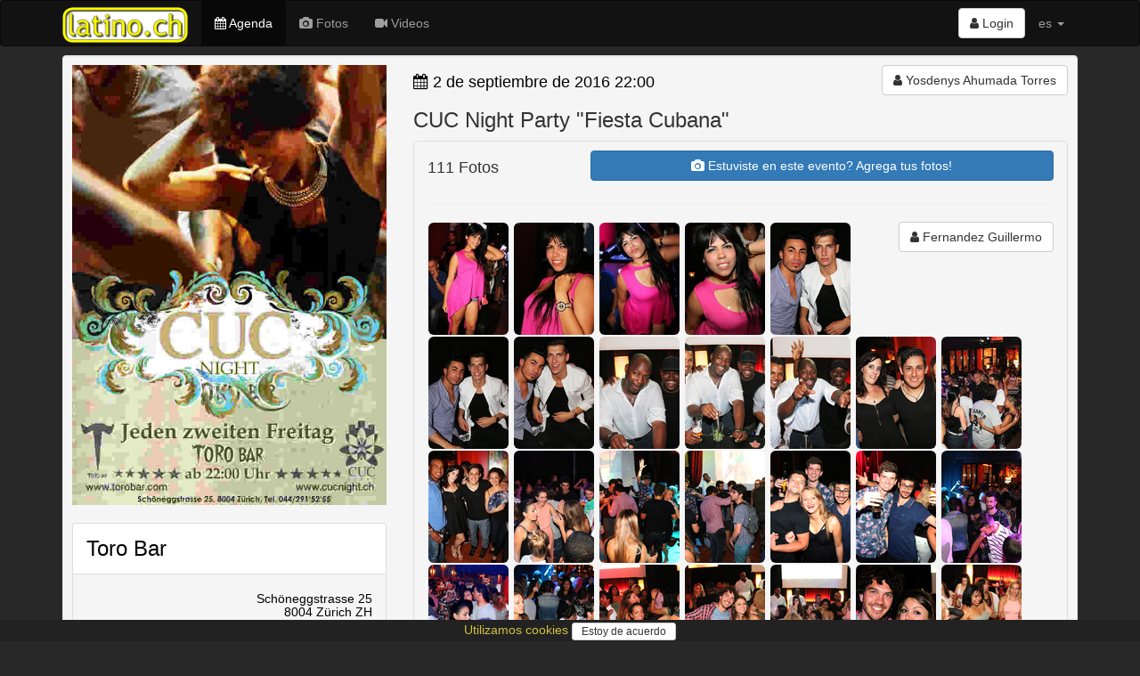

--- FILE ---
content_type: text/html; charset=utf-8
request_url: https://www.latino.ch/events/cuc-night-party-fiesta-cubana-2016-09-02-toro-bar-8004-zuerich-zh
body_size: 100290
content:
<!DOCTYPE html>
<html lang='es'>
<head>
<meta charset='utf-8'>
<meta content='IE=Edge,chrome=1' http-equiv='X-UA-Compatible'>
<meta content='width=device-width, initial-scale=1.0' name='viewport'>
<title>
latino.ch  - CUC Night Party &amp;quot;Fiesta Cubana&amp;quot; / 2 de septiembre de 2016 / Toro Bar, 8004 Zürich ZH
</title>
<link rel="stylesheet" media="all" href="/assets/application-435af68954158ba2d1e48fa8cc990bb7e6726142b5da877c9108d3d87efe840e.css" />
<meta name="csrf-param" content="authenticity_token" />
<meta name="csrf-token" content="9NMQLgsLehsvwwb+CLzPcJIlidQYw4+q7x/5Jad781nUSJMeITrYoDC/4G/UdxOU9emDE4adajNagYSewvLF3A==" />
<link href='/assets/sites/latino.ch/favicon-4c831d6479cb6674066c8dac050c2e4395b3454813afa58bf0c7c4d080301152.ico' rel='shortcut icon'>
<link href='https://www.salsa.ch/events/cuc-night-party-fiesta-cubana-2016-09-02-toro-bar-8004-zuerich-zh' rel='canonical'>
<meta content='el portal de los latinos en suiza, con todas las noticias, los eventos y las mejores fotos' name='description'>
<meta content='latino, latina, latinos, latinas, salsa, merengue, bachata, bolero, eventos, events, conciertos, discotecas, clubs, orquestas, bands, baile, dance, tanz, tanzschule, musik, latin, schweiz, suisse, svizzera, switzerland, suiza' name='keywords'>
<meta content='Yosdenys Ahumada Torres' name='author'>
<meta content='summary_large_image' name='twitter:card'>
<meta content='article' property='og:type'>
<meta content='CUC Night Party "Fiesta Cubana"' property='og:title'>
<meta content=' 2. September 2016 / Toro Bar, 8004 Zürich ZH' property='og:description'>
<meta content='image/jpeg' property='og:image:type'>
<meta content='https://www.salsa.ch/events/cuc-night-party-fiesta-cubana-2016-09-02-toro-bar-8004-zuerich-zh' property='og:url'>
<meta content='https://www2.salsa.ch/images/l/ec/ec4a0098b9c2cbbf870417dbc6cb77c5be05c20964b8b4f498eb6588e0f10c11.jpg' property='og:image'>
<meta content='800' property='og:image:width'>
<meta content='533' property='og:image:height'>
<meta content='https://www2.salsa.ch/images/l/ec/ec4a0098b9c2cbbf870417dbc6cb77c5be05c20964b8b4f498eb6588e0f10c11.jpg' property='twitter:image'>

<meta content='47.3833;8.55' name='geo.position'>
<meta content='CH-ZH' name='geo.region'>
<meta content='Zürich, Zürich, Switzerland' name='geo.placename'>
<meta content='DR8SM864Ge65HKmKf1OkXflFxluqcxglFwU_hx2y1wM' name='google-site-verification'>
<meta content='E8096E07316EAE4F66FD7866F6354E6A' name='msvalidate.01'>
<script async src='//pagead2.googlesyndication.com/pagead/js/adsbygoogle.js'></script>
<script src="/assets/application-6891bc79eb0770f30cb9fc413eebe861f29399cb9b4ed1f95c9a6a703d4ea17b.js"></script>
<!--[if lt IE 9]>
<script src='//cdnjs.cloudflare.com/ajax/libs/html5shiv/3.7.3/html5shiv.js'></script>
<![endif]-->
<meta content='latino.ch' name='apple-mobile-web-app-title'>
<link href='/assets/sites/latino.ch/mobile/icon/mobile_icon_60-9c22bcc09edb99676740021def7cab29a75ed81fc60ecd17437b3e8f2aa76150.png' rel='apple-touch-con'>
<link href='/assets/sites/latino.ch/mobile/icon/mobile_icon_76-6eb3112e1d3b278a9956561b73714aea657b9b63b6896ea103739e535d1cf630.png' rel='apple-touch-icon' sizes='76x76'>
<link href='/assets/sites/latino.ch/mobile/icon/mobile_icon_120-4b6cf347c8e105ae3afd7381de857a244229a7317ad6e7155b4081503f088e5c.png' rel='apple-touch-icon' sizes='120x120'>
<link href='/assets/sites/latino.ch/mobile/icon/mobile_icon_152-06fc64d770ab71e2661f9f56f326554a3168838174f6fb2a4bf351d0438eb2c6.png' rel='apple-touch-icon' sizes='152x152'>
<link href='/sites/latino.ch/mobile/startup/mobile_startup.png' rel='apple-touch-startup-image'>
<meta content='latino.ch' name='mobile-web-app-title'>
<link href='/assets/sites/latino.ch/mobile/icon/mobile_icon_60-9c22bcc09edb99676740021def7cab29a75ed81fc60ecd17437b3e8f2aa76150.png' rel='icon'>
<link href='/assets/sites/latino.ch/mobile/icon/mobile_icon_76-6eb3112e1d3b278a9956561b73714aea657b9b63b6896ea103739e535d1cf630.png' rel='icon' sizes='76x76'>
<link href='/assets/sites/latino.ch/mobile/icon/mobile_icon_120-4b6cf347c8e105ae3afd7381de857a244229a7317ad6e7155b4081503f088e5c.png' rel='icon' sizes='120x120'>
<link href='/assets/sites/latino.ch/mobile/icon/mobile_icon_152-06fc64d770ab71e2661f9f56f326554a3168838174f6fb2a4bf351d0438eb2c6.png' rel='icon' sizes='152x152'>
</head>
<script>
  (function() {
    moment.locale('es');
  
  }).call(this);
</script>

<body>
<script type="application/ld+json">
  {
    "@context": "http://schema.org",
    "@type": "WebSite",
    "name": "latino.ch",
    "url": "https://latino.ch/",
    "author": {
      "@type": "Organization",
      "name": "Virtuality Sagl",
      "url": "https://www.virtuality.ch",
      "address": {
        "@type": "PostalAddress",
        "addressLocality": "Lugano",
        "addressCountry": "CH"
      },
      "member": [
        {
          "@type": "Person",
          "name": "Franco Sellitto"
        }
      ]
    }
  }
</script>


<header></header>
<nav class='navbar navbar-inverse' role='navigation'>
<div class='container'>
<div class='navbar-header'>
<button class='navbar-toggle' data-target='#navbar-collapse-1' data-toggle='collapse' type='button'>
<span class='sr-only'>Toggle navigation</span>
<span class='icon-bar'></span>
<span class='icon-bar'></span>
<span class='icon-bar'></span>
</button>
<a class='navbar-brand' href='/' style='position: relative'>
<img class='img-responsive' src='/assets/sites/latino.ch/logo-004e237250c3be19b16992941432f5105ed1888af5c78da9a4a140b5a185439c.png'>
</a>
</div>
<div class='collapse navbar-collapse' id='navbar-collapse-1'>
<ul class='nav navbar-nav'>
<li class='active'>
<a href='/events'>
<i class='fa fa-calendar'></i>
Agenda
</a>
</li>
<li>
<a href='/photos'>
<i class='fa fa-camera'></i>
Fotos
</a>
</li>
<li>
<a href='/videos'>
<i class='fa fa-video-camera'></i>
Videos
</a>
</li>
</ul>
<ul class='nav navbar-nav navbar-right'>
<li style='padding-top: 8px'>
<div class='btn-group'>
<a class='btn btn-default' href='/login'>
<i class='fa fa-user'></i>
Login
</a>
</div>
</li>
<li class='dropdown'>
<a class='dropdown-toggle' data-toggle='dropdown' href='#'>
es
<b class='caret'></b>
</a>
<ul class='dropdown-menu'>
<li>
<a href='/events/cuc-night-party-fiesta-cubana-2016-09-02-toro-bar-8004-zuerich-zh?locale=de' rel='nofollow'>de</a>
</li>
<li>
<a href='/events/cuc-night-party-fiesta-cubana-2016-09-02-toro-bar-8004-zuerich-zh?locale=fr' rel='nofollow'>fr</a>
</li>
<li>
<a href='/events/cuc-night-party-fiesta-cubana-2016-09-02-toro-bar-8004-zuerich-zh?locale=it' rel='nofollow'>it</a>
</li>
</ul>
</li>
<li class='visible-xs-block'>
<a href='//www.virtuality.ch' target='_blank'>Contacto</a>
</li>
<li class='visible-xs-block'>
<a href='//ad.virtuality.ch' target='_blank'>Publicidad</a>
</li>
</ul>
</div>
</div>
<div class='container _second_row'>
</div>
</nav>
<style>
  ._second_row {
    display: flex;
    justify-content: space-around;
    flex-wrap: wrap; }
    ._second_row a {
      color: #9d9d9d;
      padding: 0.5em;
      white-space: nowrap; }
</style>

<article class='container'>


<div class='well' itemscope itemtype='http://schema.org/Event'>
<div class='row'>
<div class='photobox col-sm-4'>
<a class='photobox-img' href='https://www2.salsa.ch/images/l/07/07b0774fac4ee9964de7af0df0a9cadb42b2bcdeaa0f5562232fb15e51a5f2d7.jpg'>
<img class='img-responsive' itemprop='image' src='https://www2.salsa.ch/images/l/07/07b0774fac4ee9964de7af0df0a9cadb42b2bcdeaa0f5562232fb15e51a5f2d7.jpg'>
</a>
<br>
<div class='panel panel-default panel_venue' itemprop='location' itemscope itemtype='http://schema.org/Place'>
<div class='panel-body'>
<h3>
<a href='/venues/toro-bar-8004-zurich-zh-57'>
<span itemprop='name'>Toro Bar</span>
</a>
</h3>
</div>
<div class='panel-footer'>
<h5 class='text-right'>
<span itemprop='address' itemscope itemtype='http://schema.org/PostalAddress'>
<meta content='Schöneggstrasse 25' itemprop='streetAddress'>
<meta content='8004 Zürich ZH' itemprop='addressLocality'>
</span>
<a href='http://www.google.com/maps?q=Schöneggstrasse 25+8004 Zürich ZH' itemprop='geo' itemscope itemtype='http://schema.org/GeoCoordinates' target='_blank'>
<span itemprop='address' itemscope itemtype='http://schema.org/PostalAddress'>
<span itemprop='streetAddress'>
Schöneggstrasse 25
</span>
<br>
<span itemprop='addressLocality'>
8004 Zürich ZH
</span>
</span>
<meta content='47.3803613' itemprop='latitude'>
<meta content='8.5261195' itemprop='longitude'>
</a>

</h5>
</div>
<div class='list-group'>
</div>
</div>

</div>
<div class='col-sm-8'>
<div class='row'>
<div class='col-sm-4 col-sm-push-8 text-right'>
<a class='btn btn-default' href='/users/54bc2bf37669722ddb440000' itemscope itemtype='http://schema.org/Person' style='white-space: normal;'>
<i class='fa fa-user'></i>

<span itemprop='name'>Yosdenys Ahumada Torres</span>
</a>


</div>
<div class='col-sm-8 col-sm-pull-4'>
<h4>
<a class='link_black' href='/events/date/2016-09-02'>
<i class='fa fa-calendar'></i>
<time datetime='2016-09-02T22:00:00+02:00' itemprop='startDate'>2 de septiembre de 2016 22:00</time>
</a>
</h4>
<h4>

</h4>
<h3 itemprop='name'>CUC Night Party &quot;Fiesta Cubana&quot;</h3>
</div>
</div>
<div class='panel panel-default'>
<div class='panel-heading photobox'>
<div class='row'>
<div class='col-sm-3'>
<h4>
111
Fotos
</h4>
</div>
<div class='col-sm-9'>
<a class='btn btn-primary btn-block' href='/events/cuc-night-party-fiesta-cubana-2016-09-02-toro-bar-8004-zuerich-zh/galleries/new' style='white-space: normal;'>
<i class='fa fa-camera'></i>
Estuviste en este evento?
Agrega tus fotos!
</a>
</div>
</div>
<link href='https://cdnjs.cloudflare.com/ajax/libs/photoswipe/4.1.3/photoswipe.min.css' rel='stylesheet'>
<link href='https://cdnjs.cloudflare.com/ajax/libs/photoswipe/4.1.3/default-skin/default-skin.min.css' rel='stylesheet'>
<script src='https://cdnjs.cloudflare.com/ajax/libs/photoswipe/4.1.3/photoswipe.min.js'></script>
<script src='https://cdnjs.cloudflare.com/ajax/libs/photoswipe/4.1.3/photoswipe-ui-default.min.js'></script>
<div aria-hidden='true' class='pswp' role='dialog' tabindex='-1'>
<div class='pswp__bg'></div>
<div class='pswp__scroll-wrap'>
<div class='pswp__container'>
<div class='pswp__item'></div>
<div class='pswp__item'></div>
<div class='pswp__item'></div>
</div>
<div class='pswp__ui pswp__ui--hidden'>
<div class='pswp__top-bar'>
<div class='pswp__counter'></div>
<button class='pswp__button pswp__button--close' title='Close (Esc)'></button>
<button class='pswp__button pswp__button--share' title='Share'></button>
<button class='pswp__button pswp__button--fs' title='Toggle fullscreen'></button>
<button class='pswp__button pswp__button--zoom' title='Zoom in/out'></button>
<div class='pswp__preloader'>
<div class='pswp__preloader__icn'>
<div class='pswp__preloader__cut'>
<div class='pswp__preloader__donut'></div>
</div>
</div>
</div>
</div>
<div class='pswp__share-modal pswp__share-modal--hidden pswp__single-tap'>
<div class='pswp__share-tooltip'></div>
</div>
<button class='pswp__button pswp__button--arrow--left' title='Previous (arrow left)'></button>
<button class='pswp__button pswp__button--arrow--right' title='Next (arrow right)'></button>
<div class='pswp__caption'>
<div class='pswp__caption__center'></div>
</div>
</div>
</div>
</div>
<hr>
<div class='pull-right text-right'>
<a class='btn btn-default' href='/users/51c74e2adddf0ddda2000001' itemscope itemtype='http://schema.org/Person' style='white-space: normal;'>
<i class='fa fa-user'></i>

<span itemprop='name'>Fernandez Guillermo</span>
</a>


</div>
<div class='photoswipe-gallery' itemscope='' itemtype='http://schema.org/ImageGallery'>
<figure itemprop='associatedMedia' itemscope itemtype='http://schema.org/ImageObject'>
<a class='img-rounded' data-size='533x799' href='https://www2.salsa.ch/images/l/fd/fd21c68506937dae7a629fce7c9ccb496f2cb567448825a92e4f686f33088b4a.jpg' itemprop='contentUrl'>
<img class='img-rounded' decoding='async' itemprop='thumbnail' loading='lazy' src='https://www2.salsa.ch/images/m/fd/fd21c68506937dae7a629fce7c9ccb496f2cb567448825a92e4f686f33088b4a.jpg'>
</a>
<meta content='533' itemprop='width'>
<meta content='799' itemprop='height'>
<figcaption itemprop='caption description'>
CUC Night Party &quot;Fiesta Cubana&quot;
<div class='small'>
2 de septiembre de 2016
-
<span itemprop='copyrightHolder'>
foto de Fernandez Guillermo
</span>
</div>
</figcaption>
</figure>
<figure itemprop='associatedMedia' itemscope itemtype='http://schema.org/ImageObject'>
<a class='img-rounded' data-size='533x800' href='https://www2.salsa.ch/images/l/1a/1aad717679c113de07c1e41250902eab57ca5797dabb63473cef0666682a44dd.jpg' itemprop='contentUrl'>
<img class='img-rounded' decoding='async' itemprop='thumbnail' loading='lazy' src='https://www2.salsa.ch/images/m/1a/1aad717679c113de07c1e41250902eab57ca5797dabb63473cef0666682a44dd.jpg'>
</a>
<meta content='533' itemprop='width'>
<meta content='800' itemprop='height'>
<figcaption itemprop='caption description'>
CUC Night Party &quot;Fiesta Cubana&quot;
<div class='small'>
2 de septiembre de 2016
-
<span itemprop='copyrightHolder'>
foto de Fernandez Guillermo
</span>
</div>
</figcaption>
</figure>
<figure itemprop='associatedMedia' itemscope itemtype='http://schema.org/ImageObject'>
<a class='img-rounded' data-size='533x800' href='https://www2.salsa.ch/images/l/98/982043ec6b27b4d1121060c831689f51e175f2fca20ed222be7abe0815790495.jpg' itemprop='contentUrl'>
<img class='img-rounded' decoding='async' itemprop='thumbnail' loading='lazy' src='https://www2.salsa.ch/images/m/98/982043ec6b27b4d1121060c831689f51e175f2fca20ed222be7abe0815790495.jpg'>
</a>
<meta content='533' itemprop='width'>
<meta content='800' itemprop='height'>
<figcaption itemprop='caption description'>
CUC Night Party &quot;Fiesta Cubana&quot;
<div class='small'>
2 de septiembre de 2016
-
<span itemprop='copyrightHolder'>
foto de Fernandez Guillermo
</span>
</div>
</figcaption>
</figure>
<figure itemprop='associatedMedia' itemscope itemtype='http://schema.org/ImageObject'>
<a class='img-rounded' data-size='800x533' href='https://www2.salsa.ch/images/l/24/24506b6bccf7dc873723f9d82a6a93b02c36734292606bd991b412a7ca2aa8ca.jpg' itemprop='contentUrl'>
<img class='img-rounded' decoding='async' itemprop='thumbnail' loading='lazy' src='https://www2.salsa.ch/images/m/24/24506b6bccf7dc873723f9d82a6a93b02c36734292606bd991b412a7ca2aa8ca.jpg'>
</a>
<meta content='800' itemprop='width'>
<meta content='533' itemprop='height'>
<figcaption itemprop='caption description'>
CUC Night Party &quot;Fiesta Cubana&quot;
<div class='small'>
2 de septiembre de 2016
-
<span itemprop='copyrightHolder'>
foto de Fernandez Guillermo
</span>
</div>
</figcaption>
</figure>
<figure itemprop='associatedMedia' itemscope itemtype='http://schema.org/ImageObject'>
<a class='img-rounded' data-size='800x533' href='https://www2.salsa.ch/images/l/0d/0d4687117a27634c56dc15031adfb050ec1613fe8a31c0a5ed42e4ba75e8f8de.jpg' itemprop='contentUrl'>
<img class='img-rounded' decoding='async' itemprop='thumbnail' loading='lazy' src='https://www2.salsa.ch/images/m/0d/0d4687117a27634c56dc15031adfb050ec1613fe8a31c0a5ed42e4ba75e8f8de.jpg'>
</a>
<meta content='800' itemprop='width'>
<meta content='533' itemprop='height'>
<figcaption itemprop='caption description'>
CUC Night Party &quot;Fiesta Cubana&quot;
<div class='small'>
2 de septiembre de 2016
-
<span itemprop='copyrightHolder'>
foto de Fernandez Guillermo
</span>
</div>
</figcaption>
</figure>
<figure itemprop='associatedMedia' itemscope itemtype='http://schema.org/ImageObject'>
<a class='img-rounded' data-size='533x800' href='https://www2.salsa.ch/images/l/53/53c3538b06e27069ededacde92d786bff9b30e98d4ffe3b7bad5bc9aa565dc10.jpg' itemprop='contentUrl'>
<img class='img-rounded' decoding='async' itemprop='thumbnail' loading='lazy' src='https://www2.salsa.ch/images/m/53/53c3538b06e27069ededacde92d786bff9b30e98d4ffe3b7bad5bc9aa565dc10.jpg'>
</a>
<meta content='533' itemprop='width'>
<meta content='800' itemprop='height'>
<figcaption itemprop='caption description'>
CUC Night Party &quot;Fiesta Cubana&quot;
<div class='small'>
2 de septiembre de 2016
-
<span itemprop='copyrightHolder'>
foto de Fernandez Guillermo
</span>
</div>
</figcaption>
</figure>
<figure itemprop='associatedMedia' itemscope itemtype='http://schema.org/ImageObject'>
<a class='img-rounded' data-size='800x533' href='https://www2.salsa.ch/images/l/12/120be77a627736231a3ac10375c5b396adbb21ed11a06bc18fc70dc22809f30f.jpg' itemprop='contentUrl'>
<img class='img-rounded' decoding='async' itemprop='thumbnail' loading='lazy' src='https://www2.salsa.ch/images/m/12/120be77a627736231a3ac10375c5b396adbb21ed11a06bc18fc70dc22809f30f.jpg'>
</a>
<meta content='800' itemprop='width'>
<meta content='533' itemprop='height'>
<figcaption itemprop='caption description'>
CUC Night Party &quot;Fiesta Cubana&quot;
<div class='small'>
2 de septiembre de 2016
-
<span itemprop='copyrightHolder'>
foto de Fernandez Guillermo
</span>
</div>
</figcaption>
</figure>
<figure itemprop='associatedMedia' itemscope itemtype='http://schema.org/ImageObject'>
<a class='img-rounded' data-size='800x533' href='https://www2.salsa.ch/images/l/ba/ba5679df73498baaec4c39ea36808b3b2c6193c43a7f93833d30d83c1b8aedd3.jpg' itemprop='contentUrl'>
<img class='img-rounded' decoding='async' itemprop='thumbnail' loading='lazy' src='https://www2.salsa.ch/images/m/ba/ba5679df73498baaec4c39ea36808b3b2c6193c43a7f93833d30d83c1b8aedd3.jpg'>
</a>
<meta content='800' itemprop='width'>
<meta content='533' itemprop='height'>
<figcaption itemprop='caption description'>
CUC Night Party &quot;Fiesta Cubana&quot;
<div class='small'>
2 de septiembre de 2016
-
<span itemprop='copyrightHolder'>
foto de Fernandez Guillermo
</span>
</div>
</figcaption>
</figure>
<figure itemprop='associatedMedia' itemscope itemtype='http://schema.org/ImageObject'>
<a class='img-rounded' data-size='800x533' href='https://www2.salsa.ch/images/l/e2/e2d0380f7504bca26508c048acbdf592dc8905becc9106f2af0eb16b23df191d.jpg' itemprop='contentUrl'>
<img class='img-rounded' decoding='async' itemprop='thumbnail' loading='lazy' src='https://www2.salsa.ch/images/m/e2/e2d0380f7504bca26508c048acbdf592dc8905becc9106f2af0eb16b23df191d.jpg'>
</a>
<meta content='800' itemprop='width'>
<meta content='533' itemprop='height'>
<figcaption itemprop='caption description'>
CUC Night Party &quot;Fiesta Cubana&quot;
<div class='small'>
2 de septiembre de 2016
-
<span itemprop='copyrightHolder'>
foto de Fernandez Guillermo
</span>
</div>
</figcaption>
</figure>
<figure itemprop='associatedMedia' itemscope itemtype='http://schema.org/ImageObject'>
<a class='img-rounded' data-size='800x533' href='https://www2.salsa.ch/images/l/28/28b3b11e2360d8b89adb91fd82cd90a5339d73c28d1eb256e9a4bbddf6cd191e.jpg' itemprop='contentUrl'>
<img class='img-rounded' decoding='async' itemprop='thumbnail' loading='lazy' src='https://www2.salsa.ch/images/m/28/28b3b11e2360d8b89adb91fd82cd90a5339d73c28d1eb256e9a4bbddf6cd191e.jpg'>
</a>
<meta content='800' itemprop='width'>
<meta content='533' itemprop='height'>
<figcaption itemprop='caption description'>
CUC Night Party &quot;Fiesta Cubana&quot;
<div class='small'>
2 de septiembre de 2016
-
<span itemprop='copyrightHolder'>
foto de Fernandez Guillermo
</span>
</div>
</figcaption>
</figure>
<figure itemprop='associatedMedia' itemscope itemtype='http://schema.org/ImageObject'>
<a class='img-rounded' data-size='800x533' href='https://www2.salsa.ch/images/l/ec/ec4a0098b9c2cbbf870417dbc6cb77c5be05c20964b8b4f498eb6588e0f10c11.jpg' itemprop='contentUrl'>
<img class='img-rounded' decoding='async' itemprop='thumbnail' loading='lazy' src='https://www2.salsa.ch/images/m/ec/ec4a0098b9c2cbbf870417dbc6cb77c5be05c20964b8b4f498eb6588e0f10c11.jpg'>
</a>
<meta content='800' itemprop='width'>
<meta content='533' itemprop='height'>
<figcaption itemprop='caption description'>
CUC Night Party &quot;Fiesta Cubana&quot;
<div class='small'>
2 de septiembre de 2016
-
<span itemprop='copyrightHolder'>
foto de Fernandez Guillermo
</span>
</div>
</figcaption>
</figure>
<figure itemprop='associatedMedia' itemscope itemtype='http://schema.org/ImageObject'>
<a class='img-rounded' data-size='800x533' href='https://www2.salsa.ch/images/l/d9/d9efe5e272a406f4ef2d393e7103bdb1e2616db7714113fb43bd86fd8b0a3579.jpg' itemprop='contentUrl'>
<img class='img-rounded' decoding='async' itemprop='thumbnail' loading='lazy' src='https://www2.salsa.ch/images/m/d9/d9efe5e272a406f4ef2d393e7103bdb1e2616db7714113fb43bd86fd8b0a3579.jpg'>
</a>
<meta content='800' itemprop='width'>
<meta content='533' itemprop='height'>
<figcaption itemprop='caption description'>
CUC Night Party &quot;Fiesta Cubana&quot;
<div class='small'>
2 de septiembre de 2016
-
<span itemprop='copyrightHolder'>
foto de Fernandez Guillermo
</span>
</div>
</figcaption>
</figure>
<figure itemprop='associatedMedia' itemscope itemtype='http://schema.org/ImageObject'>
<a class='img-rounded' data-size='533x800' href='https://www2.salsa.ch/images/l/18/18ba3c65829af4e2ee5e7e5e3482aac880aeb6b36ca76e9065a64241fa9891b1.jpg' itemprop='contentUrl'>
<img class='img-rounded' decoding='async' itemprop='thumbnail' loading='lazy' src='https://www2.salsa.ch/images/m/18/18ba3c65829af4e2ee5e7e5e3482aac880aeb6b36ca76e9065a64241fa9891b1.jpg'>
</a>
<meta content='533' itemprop='width'>
<meta content='800' itemprop='height'>
<figcaption itemprop='caption description'>
CUC Night Party &quot;Fiesta Cubana&quot;
<div class='small'>
2 de septiembre de 2016
-
<span itemprop='copyrightHolder'>
foto de Fernandez Guillermo
</span>
</div>
</figcaption>
</figure>
<figure itemprop='associatedMedia' itemscope itemtype='http://schema.org/ImageObject'>
<a class='img-rounded' data-size='800x533' href='https://www2.salsa.ch/images/l/91/91badff0712bb99ecd2c8f80158495d4df523883221b17ec295f22a384558a1a.jpg' itemprop='contentUrl'>
<img class='img-rounded' decoding='async' itemprop='thumbnail' loading='lazy' src='https://www2.salsa.ch/images/m/91/91badff0712bb99ecd2c8f80158495d4df523883221b17ec295f22a384558a1a.jpg'>
</a>
<meta content='800' itemprop='width'>
<meta content='533' itemprop='height'>
<figcaption itemprop='caption description'>
CUC Night Party &quot;Fiesta Cubana&quot;
<div class='small'>
2 de septiembre de 2016
-
<span itemprop='copyrightHolder'>
foto de Fernandez Guillermo
</span>
</div>
</figcaption>
</figure>
<figure itemprop='associatedMedia' itemscope itemtype='http://schema.org/ImageObject'>
<a class='img-rounded' data-size='800x533' href='https://www2.salsa.ch/images/l/a5/a581e00b6eeedee0e108a5570a5778b2576cf2860cd6c34e6236645a5f17a09b.jpg' itemprop='contentUrl'>
<img class='img-rounded' decoding='async' itemprop='thumbnail' loading='lazy' src='https://www2.salsa.ch/images/m/a5/a581e00b6eeedee0e108a5570a5778b2576cf2860cd6c34e6236645a5f17a09b.jpg'>
</a>
<meta content='800' itemprop='width'>
<meta content='533' itemprop='height'>
<figcaption itemprop='caption description'>
CUC Night Party &quot;Fiesta Cubana&quot;
<div class='small'>
2 de septiembre de 2016
-
<span itemprop='copyrightHolder'>
foto de Fernandez Guillermo
</span>
</div>
</figcaption>
</figure>
<figure itemprop='associatedMedia' itemscope itemtype='http://schema.org/ImageObject'>
<a class='img-rounded' data-size='800x533' href='https://www2.salsa.ch/images/l/d0/d0d2a78d73fbeba61d62a0865cf9b48685446b9a158859faba26e702b0e1e3d1.jpg' itemprop='contentUrl'>
<img class='img-rounded' decoding='async' itemprop='thumbnail' loading='lazy' src='https://www2.salsa.ch/images/m/d0/d0d2a78d73fbeba61d62a0865cf9b48685446b9a158859faba26e702b0e1e3d1.jpg'>
</a>
<meta content='800' itemprop='width'>
<meta content='533' itemprop='height'>
<figcaption itemprop='caption description'>
CUC Night Party &quot;Fiesta Cubana&quot;
<div class='small'>
2 de septiembre de 2016
-
<span itemprop='copyrightHolder'>
foto de Fernandez Guillermo
</span>
</div>
</figcaption>
</figure>
<figure itemprop='associatedMedia' itemscope itemtype='http://schema.org/ImageObject'>
<a class='img-rounded' data-size='800x533' href='https://www2.salsa.ch/images/l/40/40eda053432faf977e8f99975500cccb16e89ea8b22114ad8d1a4b080bc84cc3.jpg' itemprop='contentUrl'>
<img class='img-rounded' decoding='async' itemprop='thumbnail' loading='lazy' src='https://www2.salsa.ch/images/m/40/40eda053432faf977e8f99975500cccb16e89ea8b22114ad8d1a4b080bc84cc3.jpg'>
</a>
<meta content='800' itemprop='width'>
<meta content='533' itemprop='height'>
<figcaption itemprop='caption description'>
CUC Night Party &quot;Fiesta Cubana&quot;
<div class='small'>
2 de septiembre de 2016
-
<span itemprop='copyrightHolder'>
foto de Fernandez Guillermo
</span>
</div>
</figcaption>
</figure>
<figure itemprop='associatedMedia' itemscope itemtype='http://schema.org/ImageObject'>
<a class='img-rounded' data-size='800x533' href='https://www2.salsa.ch/images/l/f0/f0709924d5b73826b0613a429db30b2bb59d974c5d04bb45538dc092e49b0b81.jpg' itemprop='contentUrl'>
<img class='img-rounded' decoding='async' itemprop='thumbnail' loading='lazy' src='https://www2.salsa.ch/images/m/f0/f0709924d5b73826b0613a429db30b2bb59d974c5d04bb45538dc092e49b0b81.jpg'>
</a>
<meta content='800' itemprop='width'>
<meta content='533' itemprop='height'>
<figcaption itemprop='caption description'>
CUC Night Party &quot;Fiesta Cubana&quot;
<div class='small'>
2 de septiembre de 2016
-
<span itemprop='copyrightHolder'>
foto de Fernandez Guillermo
</span>
</div>
</figcaption>
</figure>
<figure itemprop='associatedMedia' itemscope itemtype='http://schema.org/ImageObject'>
<a class='img-rounded' data-size='799x533' href='https://www2.salsa.ch/images/l/c5/c5740680dc736dbccdf428c737d0a9eb25d3c560a2e7619a6a62cc6c5f80df11.jpg' itemprop='contentUrl'>
<img class='img-rounded' decoding='async' itemprop='thumbnail' loading='lazy' src='https://www2.salsa.ch/images/m/c5/c5740680dc736dbccdf428c737d0a9eb25d3c560a2e7619a6a62cc6c5f80df11.jpg'>
</a>
<meta content='799' itemprop='width'>
<meta content='533' itemprop='height'>
<figcaption itemprop='caption description'>
CUC Night Party &quot;Fiesta Cubana&quot;
<div class='small'>
2 de septiembre de 2016
-
<span itemprop='copyrightHolder'>
foto de Fernandez Guillermo
</span>
</div>
</figcaption>
</figure>
<figure itemprop='associatedMedia' itemscope itemtype='http://schema.org/ImageObject'>
<a class='img-rounded' data-size='800x533' href='https://www2.salsa.ch/images/l/ac/acc281f7577b1391333b63bbf1d0f56e53c12da17658eff116d0eb4ed51a371e.jpg' itemprop='contentUrl'>
<img class='img-rounded' decoding='async' itemprop='thumbnail' loading='lazy' src='https://www2.salsa.ch/images/m/ac/acc281f7577b1391333b63bbf1d0f56e53c12da17658eff116d0eb4ed51a371e.jpg'>
</a>
<meta content='800' itemprop='width'>
<meta content='533' itemprop='height'>
<figcaption itemprop='caption description'>
CUC Night Party &quot;Fiesta Cubana&quot;
<div class='small'>
2 de septiembre de 2016
-
<span itemprop='copyrightHolder'>
foto de Fernandez Guillermo
</span>
</div>
</figcaption>
</figure>
<figure itemprop='associatedMedia' itemscope itemtype='http://schema.org/ImageObject'>
<a class='img-rounded' data-size='800x533' href='https://www2.salsa.ch/images/l/9a/9a19e9ea77331db0a9cdf16cb6f646d5a097a4d572560acf18149a4dc4b203cf.jpg' itemprop='contentUrl'>
<img class='img-rounded' decoding='async' itemprop='thumbnail' loading='lazy' src='https://www2.salsa.ch/images/m/9a/9a19e9ea77331db0a9cdf16cb6f646d5a097a4d572560acf18149a4dc4b203cf.jpg'>
</a>
<meta content='800' itemprop='width'>
<meta content='533' itemprop='height'>
<figcaption itemprop='caption description'>
CUC Night Party &quot;Fiesta Cubana&quot;
<div class='small'>
2 de septiembre de 2016
-
<span itemprop='copyrightHolder'>
foto de Fernandez Guillermo
</span>
</div>
</figcaption>
</figure>
<figure itemprop='associatedMedia' itemscope itemtype='http://schema.org/ImageObject'>
<a class='img-rounded' data-size='800x533' href='https://www2.salsa.ch/images/l/93/935d0f0d774cc4ff83cfc9e37d4f8ca5bbaa72c9ac0dd6ccc27b00841989aa2e.jpg' itemprop='contentUrl'>
<img class='img-rounded' decoding='async' itemprop='thumbnail' loading='lazy' src='https://www2.salsa.ch/images/m/93/935d0f0d774cc4ff83cfc9e37d4f8ca5bbaa72c9ac0dd6ccc27b00841989aa2e.jpg'>
</a>
<meta content='800' itemprop='width'>
<meta content='533' itemprop='height'>
<figcaption itemprop='caption description'>
CUC Night Party &quot;Fiesta Cubana&quot;
<div class='small'>
2 de septiembre de 2016
-
<span itemprop='copyrightHolder'>
foto de Fernandez Guillermo
</span>
</div>
</figcaption>
</figure>
<figure itemprop='associatedMedia' itemscope itemtype='http://schema.org/ImageObject'>
<a class='img-rounded' data-size='800x533' href='https://www2.salsa.ch/images/l/fb/fb27a04cbee986224bb4b07943363eb9b25a8832fb91cfda22c3ec949cd5c7c6.jpg' itemprop='contentUrl'>
<img class='img-rounded' decoding='async' itemprop='thumbnail' loading='lazy' src='https://www2.salsa.ch/images/m/fb/fb27a04cbee986224bb4b07943363eb9b25a8832fb91cfda22c3ec949cd5c7c6.jpg'>
</a>
<meta content='800' itemprop='width'>
<meta content='533' itemprop='height'>
<figcaption itemprop='caption description'>
CUC Night Party &quot;Fiesta Cubana&quot;
<div class='small'>
2 de septiembre de 2016
-
<span itemprop='copyrightHolder'>
foto de Fernandez Guillermo
</span>
</div>
</figcaption>
</figure>
<figure itemprop='associatedMedia' itemscope itemtype='http://schema.org/ImageObject'>
<a class='img-rounded' data-size='800x533' href='https://www2.salsa.ch/images/l/48/48fc0121305b648adf0adf209f94a0cb2a42db9a9af21a19334e59d3160da812.jpg' itemprop='contentUrl'>
<img class='img-rounded' decoding='async' itemprop='thumbnail' loading='lazy' src='https://www2.salsa.ch/images/m/48/48fc0121305b648adf0adf209f94a0cb2a42db9a9af21a19334e59d3160da812.jpg'>
</a>
<meta content='800' itemprop='width'>
<meta content='533' itemprop='height'>
<figcaption itemprop='caption description'>
CUC Night Party &quot;Fiesta Cubana&quot;
<div class='small'>
2 de septiembre de 2016
-
<span itemprop='copyrightHolder'>
foto de Fernandez Guillermo
</span>
</div>
</figcaption>
</figure>
<figure itemprop='associatedMedia' itemscope itemtype='http://schema.org/ImageObject'>
<a class='img-rounded' data-size='800x533' href='https://www2.salsa.ch/images/l/1f/1fddb57b252cf66cf4cf2edfd075ce863c95f406244b105553b4e39188347f8e.jpg' itemprop='contentUrl'>
<img class='img-rounded' decoding='async' itemprop='thumbnail' loading='lazy' src='https://www2.salsa.ch/images/m/1f/1fddb57b252cf66cf4cf2edfd075ce863c95f406244b105553b4e39188347f8e.jpg'>
</a>
<meta content='800' itemprop='width'>
<meta content='533' itemprop='height'>
<figcaption itemprop='caption description'>
CUC Night Party &quot;Fiesta Cubana&quot;
<div class='small'>
2 de septiembre de 2016
-
<span itemprop='copyrightHolder'>
foto de Fernandez Guillermo
</span>
</div>
</figcaption>
</figure>
<figure itemprop='associatedMedia' itemscope itemtype='http://schema.org/ImageObject'>
<a class='img-rounded' data-size='800x533' href='https://www2.salsa.ch/images/l/20/207d8c4eff8e7009ca355bac90f824eb25abc500265d6de682abd574857197fe.jpg' itemprop='contentUrl'>
<img class='img-rounded' decoding='async' itemprop='thumbnail' loading='lazy' src='https://www2.salsa.ch/images/m/20/207d8c4eff8e7009ca355bac90f824eb25abc500265d6de682abd574857197fe.jpg'>
</a>
<meta content='800' itemprop='width'>
<meta content='533' itemprop='height'>
<figcaption itemprop='caption description'>
CUC Night Party &quot;Fiesta Cubana&quot;
<div class='small'>
2 de septiembre de 2016
-
<span itemprop='copyrightHolder'>
foto de Fernandez Guillermo
</span>
</div>
</figcaption>
</figure>
<figure itemprop='associatedMedia' itemscope itemtype='http://schema.org/ImageObject'>
<a class='img-rounded' data-size='533x800' href='https://www2.salsa.ch/images/l/8d/8d880ad0eec056160c98b94e35a1eecdbb0a1554bbc84ab3e0627a457cfd47f9.jpg' itemprop='contentUrl'>
<img class='img-rounded' decoding='async' itemprop='thumbnail' loading='lazy' src='https://www2.salsa.ch/images/m/8d/8d880ad0eec056160c98b94e35a1eecdbb0a1554bbc84ab3e0627a457cfd47f9.jpg'>
</a>
<meta content='533' itemprop='width'>
<meta content='800' itemprop='height'>
<figcaption itemprop='caption description'>
CUC Night Party &quot;Fiesta Cubana&quot;
<div class='small'>
2 de septiembre de 2016
-
<span itemprop='copyrightHolder'>
foto de Fernandez Guillermo
</span>
</div>
</figcaption>
</figure>
<figure itemprop='associatedMedia' itemscope itemtype='http://schema.org/ImageObject'>
<a class='img-rounded' data-size='800x533' href='https://www2.salsa.ch/images/l/00/009a9f100131aacb6f9d99e3dc984054a0b2fb7be19073d0350d0040f65bdca2.jpg' itemprop='contentUrl'>
<img class='img-rounded' decoding='async' itemprop='thumbnail' loading='lazy' src='https://www2.salsa.ch/images/m/00/009a9f100131aacb6f9d99e3dc984054a0b2fb7be19073d0350d0040f65bdca2.jpg'>
</a>
<meta content='800' itemprop='width'>
<meta content='533' itemprop='height'>
<figcaption itemprop='caption description'>
CUC Night Party &quot;Fiesta Cubana&quot;
<div class='small'>
2 de septiembre de 2016
-
<span itemprop='copyrightHolder'>
foto de Fernandez Guillermo
</span>
</div>
</figcaption>
</figure>
<figure itemprop='associatedMedia' itemscope itemtype='http://schema.org/ImageObject'>
<a class='img-rounded' data-size='800x533' href='https://www2.salsa.ch/images/l/b7/b79a8a49cc020751a4bd1ddc4156d0632ac10eebca33a477b5698a7c7bd07817.jpg' itemprop='contentUrl'>
<img class='img-rounded' decoding='async' itemprop='thumbnail' loading='lazy' src='https://www2.salsa.ch/images/m/b7/b79a8a49cc020751a4bd1ddc4156d0632ac10eebca33a477b5698a7c7bd07817.jpg'>
</a>
<meta content='800' itemprop='width'>
<meta content='533' itemprop='height'>
<figcaption itemprop='caption description'>
CUC Night Party &quot;Fiesta Cubana&quot;
<div class='small'>
2 de septiembre de 2016
-
<span itemprop='copyrightHolder'>
foto de Fernandez Guillermo
</span>
</div>
</figcaption>
</figure>
<figure itemprop='associatedMedia' itemscope itemtype='http://schema.org/ImageObject'>
<a class='img-rounded' data-size='800x533' href='https://www2.salsa.ch/images/l/e6/e6d62e6cc4c79fc65d5443cd78a0ec554a1f0fa29f3a1f1b40fdaff28fce96b7.jpg' itemprop='contentUrl'>
<img class='img-rounded' decoding='async' itemprop='thumbnail' loading='lazy' src='https://www2.salsa.ch/images/m/e6/e6d62e6cc4c79fc65d5443cd78a0ec554a1f0fa29f3a1f1b40fdaff28fce96b7.jpg'>
</a>
<meta content='800' itemprop='width'>
<meta content='533' itemprop='height'>
<figcaption itemprop='caption description'>
CUC Night Party &quot;Fiesta Cubana&quot;
<div class='small'>
2 de septiembre de 2016
-
<span itemprop='copyrightHolder'>
foto de Fernandez Guillermo
</span>
</div>
</figcaption>
</figure>
<figure itemprop='associatedMedia' itemscope itemtype='http://schema.org/ImageObject'>
<a class='img-rounded' data-size='533x800' href='https://www2.salsa.ch/images/l/5d/5d5ec8580e21fe300c28f2632d6808d89e89e93405164a5f95801ad78580b084.jpg' itemprop='contentUrl'>
<img class='img-rounded' decoding='async' itemprop='thumbnail' loading='lazy' src='https://www2.salsa.ch/images/m/5d/5d5ec8580e21fe300c28f2632d6808d89e89e93405164a5f95801ad78580b084.jpg'>
</a>
<meta content='533' itemprop='width'>
<meta content='800' itemprop='height'>
<figcaption itemprop='caption description'>
CUC Night Party &quot;Fiesta Cubana&quot;
<div class='small'>
2 de septiembre de 2016
-
<span itemprop='copyrightHolder'>
foto de Fernandez Guillermo
</span>
</div>
</figcaption>
</figure>
<figure itemprop='associatedMedia' itemscope itemtype='http://schema.org/ImageObject'>
<a class='img-rounded' data-size='800x533' href='https://www2.salsa.ch/images/l/36/36f02a2ab3d023aa2e341d5daaac47cea22493c79bf4ec29633bbc3a413ba82f.jpg' itemprop='contentUrl'>
<img class='img-rounded' decoding='async' itemprop='thumbnail' loading='lazy' src='https://www2.salsa.ch/images/m/36/36f02a2ab3d023aa2e341d5daaac47cea22493c79bf4ec29633bbc3a413ba82f.jpg'>
</a>
<meta content='800' itemprop='width'>
<meta content='533' itemprop='height'>
<figcaption itemprop='caption description'>
CUC Night Party &quot;Fiesta Cubana&quot;
<div class='small'>
2 de septiembre de 2016
-
<span itemprop='copyrightHolder'>
foto de Fernandez Guillermo
</span>
</div>
</figcaption>
</figure>
<figure itemprop='associatedMedia' itemscope itemtype='http://schema.org/ImageObject'>
<a class='img-rounded' data-size='800x533' href='https://www2.salsa.ch/images/l/8b/8babfb88175d20330b5c8a8e436dd6e37180c3399403bc80960c4a8d381e3710.jpg' itemprop='contentUrl'>
<img class='img-rounded' decoding='async' itemprop='thumbnail' loading='lazy' src='https://www2.salsa.ch/images/m/8b/8babfb88175d20330b5c8a8e436dd6e37180c3399403bc80960c4a8d381e3710.jpg'>
</a>
<meta content='800' itemprop='width'>
<meta content='533' itemprop='height'>
<figcaption itemprop='caption description'>
CUC Night Party &quot;Fiesta Cubana&quot;
<div class='small'>
2 de septiembre de 2016
-
<span itemprop='copyrightHolder'>
foto de Fernandez Guillermo
</span>
</div>
</figcaption>
</figure>
<figure itemprop='associatedMedia' itemscope itemtype='http://schema.org/ImageObject'>
<a class='img-rounded' data-size='800x533' href='https://www2.salsa.ch/images/l/f9/f9a6dc3a7891fd6ebcc0b4e89c93c3c0b50da7a8058938a93a51abbde17b3925.jpg' itemprop='contentUrl'>
<img class='img-rounded' decoding='async' itemprop='thumbnail' loading='lazy' src='https://www2.salsa.ch/images/m/f9/f9a6dc3a7891fd6ebcc0b4e89c93c3c0b50da7a8058938a93a51abbde17b3925.jpg'>
</a>
<meta content='800' itemprop='width'>
<meta content='533' itemprop='height'>
<figcaption itemprop='caption description'>
CUC Night Party &quot;Fiesta Cubana&quot;
<div class='small'>
2 de septiembre de 2016
-
<span itemprop='copyrightHolder'>
foto de Fernandez Guillermo
</span>
</div>
</figcaption>
</figure>
<figure itemprop='associatedMedia' itemscope itemtype='http://schema.org/ImageObject'>
<a class='img-rounded' data-size='799x533' href='https://www2.salsa.ch/images/l/7c/7c6e1eec5702e608d3a4f7b3b2246e6ae959addae7d9acf7ddac65873eb96dae.jpg' itemprop='contentUrl'>
<img class='img-rounded' decoding='async' itemprop='thumbnail' loading='lazy' src='https://www2.salsa.ch/images/m/7c/7c6e1eec5702e608d3a4f7b3b2246e6ae959addae7d9acf7ddac65873eb96dae.jpg'>
</a>
<meta content='799' itemprop='width'>
<meta content='533' itemprop='height'>
<figcaption itemprop='caption description'>
CUC Night Party &quot;Fiesta Cubana&quot;
<div class='small'>
2 de septiembre de 2016
-
<span itemprop='copyrightHolder'>
foto de Fernandez Guillermo
</span>
</div>
</figcaption>
</figure>
<figure itemprop='associatedMedia' itemscope itemtype='http://schema.org/ImageObject'>
<a class='img-rounded' data-size='533x800' href='https://www2.salsa.ch/images/l/5b/5b735fee4406b997a78adf788d0b92565f0407900a5345ede50eb76492b10bcb.jpg' itemprop='contentUrl'>
<img class='img-rounded' decoding='async' itemprop='thumbnail' loading='lazy' src='https://www2.salsa.ch/images/m/5b/5b735fee4406b997a78adf788d0b92565f0407900a5345ede50eb76492b10bcb.jpg'>
</a>
<meta content='533' itemprop='width'>
<meta content='800' itemprop='height'>
<figcaption itemprop='caption description'>
CUC Night Party &quot;Fiesta Cubana&quot;
<div class='small'>
2 de septiembre de 2016
-
<span itemprop='copyrightHolder'>
foto de Fernandez Guillermo
</span>
</div>
</figcaption>
</figure>
<figure itemprop='associatedMedia' itemscope itemtype='http://schema.org/ImageObject'>
<a class='img-rounded' data-size='800x533' href='https://www2.salsa.ch/images/l/2c/2c7d1ba11463488ba409067d62ee924b91a6de10ae580beb41f8d3053f7becfa.jpg' itemprop='contentUrl'>
<img class='img-rounded' decoding='async' itemprop='thumbnail' loading='lazy' src='https://www2.salsa.ch/images/m/2c/2c7d1ba11463488ba409067d62ee924b91a6de10ae580beb41f8d3053f7becfa.jpg'>
</a>
<meta content='800' itemprop='width'>
<meta content='533' itemprop='height'>
<figcaption itemprop='caption description'>
CUC Night Party &quot;Fiesta Cubana&quot;
<div class='small'>
2 de septiembre de 2016
-
<span itemprop='copyrightHolder'>
foto de Fernandez Guillermo
</span>
</div>
</figcaption>
</figure>
<figure itemprop='associatedMedia' itemscope itemtype='http://schema.org/ImageObject'>
<a class='img-rounded' data-size='533x800' href='https://www2.salsa.ch/images/l/5f/5f952cb9dadb27dacd5a9ce8103b674191a954713b114352872a7755a7c674d9.jpg' itemprop='contentUrl'>
<img class='img-rounded' decoding='async' itemprop='thumbnail' loading='lazy' src='https://www2.salsa.ch/images/m/5f/5f952cb9dadb27dacd5a9ce8103b674191a954713b114352872a7755a7c674d9.jpg'>
</a>
<meta content='533' itemprop='width'>
<meta content='800' itemprop='height'>
<figcaption itemprop='caption description'>
CUC Night Party &quot;Fiesta Cubana&quot;
<div class='small'>
2 de septiembre de 2016
-
<span itemprop='copyrightHolder'>
foto de Fernandez Guillermo
</span>
</div>
</figcaption>
</figure>
<figure itemprop='associatedMedia' itemscope itemtype='http://schema.org/ImageObject'>
<a class='img-rounded' data-size='800x533' href='https://www2.salsa.ch/images/l/be/bef370783383eb99a5a3744a5722e0e5239df6688a824beae1c4660a96640711.jpg' itemprop='contentUrl'>
<img class='img-rounded' decoding='async' itemprop='thumbnail' loading='lazy' src='https://www2.salsa.ch/images/m/be/bef370783383eb99a5a3744a5722e0e5239df6688a824beae1c4660a96640711.jpg'>
</a>
<meta content='800' itemprop='width'>
<meta content='533' itemprop='height'>
<figcaption itemprop='caption description'>
CUC Night Party &quot;Fiesta Cubana&quot;
<div class='small'>
2 de septiembre de 2016
-
<span itemprop='copyrightHolder'>
foto de Fernandez Guillermo
</span>
</div>
</figcaption>
</figure>
<figure itemprop='associatedMedia' itemscope itemtype='http://schema.org/ImageObject'>
<a class='img-rounded' data-size='799x533' href='https://www2.salsa.ch/images/l/d5/d5952e97ff786072cd474ea1cbf2501ef7ec9eeaa1b53c9d07506f2d898499d0.jpg' itemprop='contentUrl'>
<img class='img-rounded' decoding='async' itemprop='thumbnail' loading='lazy' src='https://www2.salsa.ch/images/m/d5/d5952e97ff786072cd474ea1cbf2501ef7ec9eeaa1b53c9d07506f2d898499d0.jpg'>
</a>
<meta content='799' itemprop='width'>
<meta content='533' itemprop='height'>
<figcaption itemprop='caption description'>
CUC Night Party &quot;Fiesta Cubana&quot;
<div class='small'>
2 de septiembre de 2016
-
<span itemprop='copyrightHolder'>
foto de Fernandez Guillermo
</span>
</div>
</figcaption>
</figure>
<figure itemprop='associatedMedia' itemscope itemtype='http://schema.org/ImageObject'>
<a class='img-rounded' data-size='800x533' href='https://www2.salsa.ch/images/l/84/84ec2c59b77031b852f54109fc386df2fcc7d53415c67fe6510583be340c8b25.jpg' itemprop='contentUrl'>
<img class='img-rounded' decoding='async' itemprop='thumbnail' loading='lazy' src='https://www2.salsa.ch/images/m/84/84ec2c59b77031b852f54109fc386df2fcc7d53415c67fe6510583be340c8b25.jpg'>
</a>
<meta content='800' itemprop='width'>
<meta content='533' itemprop='height'>
<figcaption itemprop='caption description'>
CUC Night Party &quot;Fiesta Cubana&quot;
<div class='small'>
2 de septiembre de 2016
-
<span itemprop='copyrightHolder'>
foto de Fernandez Guillermo
</span>
</div>
</figcaption>
</figure>
<figure itemprop='associatedMedia' itemscope itemtype='http://schema.org/ImageObject'>
<a class='img-rounded' data-size='800x533' href='https://www2.salsa.ch/images/l/ea/ea734f5b0f469923695e74d7da197e42fa6045d24367611a585fdda8dae4bff9.jpg' itemprop='contentUrl'>
<img class='img-rounded' decoding='async' itemprop='thumbnail' loading='lazy' src='https://www2.salsa.ch/images/m/ea/ea734f5b0f469923695e74d7da197e42fa6045d24367611a585fdda8dae4bff9.jpg'>
</a>
<meta content='800' itemprop='width'>
<meta content='533' itemprop='height'>
<figcaption itemprop='caption description'>
CUC Night Party &quot;Fiesta Cubana&quot;
<div class='small'>
2 de septiembre de 2016
-
<span itemprop='copyrightHolder'>
foto de Fernandez Guillermo
</span>
</div>
</figcaption>
</figure>
<figure itemprop='associatedMedia' itemscope itemtype='http://schema.org/ImageObject'>
<a class='img-rounded' data-size='800x533' href='https://www2.salsa.ch/images/l/f0/f06bbe290167f2386f6b816143faf08255b5121370adccd7585b02e89f41724f.jpg' itemprop='contentUrl'>
<img class='img-rounded' decoding='async' itemprop='thumbnail' loading='lazy' src='https://www2.salsa.ch/images/m/f0/f06bbe290167f2386f6b816143faf08255b5121370adccd7585b02e89f41724f.jpg'>
</a>
<meta content='800' itemprop='width'>
<meta content='533' itemprop='height'>
<figcaption itemprop='caption description'>
CUC Night Party &quot;Fiesta Cubana&quot;
<div class='small'>
2 de septiembre de 2016
-
<span itemprop='copyrightHolder'>
foto de Fernandez Guillermo
</span>
</div>
</figcaption>
</figure>
<figure itemprop='associatedMedia' itemscope itemtype='http://schema.org/ImageObject'>
<a class='img-rounded' data-size='800x533' href='https://www2.salsa.ch/images/l/58/5807906561b08af5772ead7521af61c847cb52093f2ccd1acff8c94cb380aaef.jpg' itemprop='contentUrl'>
<img class='img-rounded' decoding='async' itemprop='thumbnail' loading='lazy' src='https://www2.salsa.ch/images/m/58/5807906561b08af5772ead7521af61c847cb52093f2ccd1acff8c94cb380aaef.jpg'>
</a>
<meta content='800' itemprop='width'>
<meta content='533' itemprop='height'>
<figcaption itemprop='caption description'>
CUC Night Party &quot;Fiesta Cubana&quot;
<div class='small'>
2 de septiembre de 2016
-
<span itemprop='copyrightHolder'>
foto de Fernandez Guillermo
</span>
</div>
</figcaption>
</figure>
<figure itemprop='associatedMedia' itemscope itemtype='http://schema.org/ImageObject'>
<a class='img-rounded' data-size='533x800' href='https://www2.salsa.ch/images/l/aa/aae116d36f4dbfa9302f141c2a3f88f616809a17c508d49bdc0cc6f9d8d58d72.jpg' itemprop='contentUrl'>
<img class='img-rounded' decoding='async' itemprop='thumbnail' loading='lazy' src='https://www2.salsa.ch/images/m/aa/aae116d36f4dbfa9302f141c2a3f88f616809a17c508d49bdc0cc6f9d8d58d72.jpg'>
</a>
<meta content='533' itemprop='width'>
<meta content='800' itemprop='height'>
<figcaption itemprop='caption description'>
CUC Night Party &quot;Fiesta Cubana&quot;
<div class='small'>
2 de septiembre de 2016
-
<span itemprop='copyrightHolder'>
foto de Fernandez Guillermo
</span>
</div>
</figcaption>
</figure>
<figure itemprop='associatedMedia' itemscope itemtype='http://schema.org/ImageObject'>
<a class='img-rounded' data-size='800x533' href='https://www2.salsa.ch/images/l/78/78671e089f5d787f7f984f67162b2cfe38245cc80b16b733ddfb9b8fa6750753.jpg' itemprop='contentUrl'>
<img class='img-rounded' decoding='async' itemprop='thumbnail' loading='lazy' src='https://www2.salsa.ch/images/m/78/78671e089f5d787f7f984f67162b2cfe38245cc80b16b733ddfb9b8fa6750753.jpg'>
</a>
<meta content='800' itemprop='width'>
<meta content='533' itemprop='height'>
<figcaption itemprop='caption description'>
CUC Night Party &quot;Fiesta Cubana&quot;
<div class='small'>
2 de septiembre de 2016
-
<span itemprop='copyrightHolder'>
foto de Fernandez Guillermo
</span>
</div>
</figcaption>
</figure>
<figure itemprop='associatedMedia' itemscope itemtype='http://schema.org/ImageObject'>
<a class='img-rounded' data-size='800x533' href='https://www2.salsa.ch/images/l/7b/7b3db0934c61aa92d9b0ab3672fd06f2d212e4a700b7a277120d2dadd65b0aa9.jpg' itemprop='contentUrl'>
<img class='img-rounded' decoding='async' itemprop='thumbnail' loading='lazy' src='https://www2.salsa.ch/images/m/7b/7b3db0934c61aa92d9b0ab3672fd06f2d212e4a700b7a277120d2dadd65b0aa9.jpg'>
</a>
<meta content='800' itemprop='width'>
<meta content='533' itemprop='height'>
<figcaption itemprop='caption description'>
CUC Night Party &quot;Fiesta Cubana&quot;
<div class='small'>
2 de septiembre de 2016
-
<span itemprop='copyrightHolder'>
foto de Fernandez Guillermo
</span>
</div>
</figcaption>
</figure>
<figure itemprop='associatedMedia' itemscope itemtype='http://schema.org/ImageObject'>
<a class='img-rounded' data-size='800x533' href='https://www2.salsa.ch/images/l/94/94cc7648557545b7e4075ee05ab8902a6e3ac746ee96523b6f29a89b648d755b.jpg' itemprop='contentUrl'>
<img class='img-rounded' decoding='async' itemprop='thumbnail' loading='lazy' src='https://www2.salsa.ch/images/m/94/94cc7648557545b7e4075ee05ab8902a6e3ac746ee96523b6f29a89b648d755b.jpg'>
</a>
<meta content='800' itemprop='width'>
<meta content='533' itemprop='height'>
<figcaption itemprop='caption description'>
CUC Night Party &quot;Fiesta Cubana&quot;
<div class='small'>
2 de septiembre de 2016
-
<span itemprop='copyrightHolder'>
foto de Fernandez Guillermo
</span>
</div>
</figcaption>
</figure>
<figure itemprop='associatedMedia' itemscope itemtype='http://schema.org/ImageObject'>
<a class='img-rounded' data-size='533x800' href='https://www2.salsa.ch/images/l/5e/5e54bc90c72d5c6416ca0653110612a534b68e3d8d75417990c4e50e9f8daf70.jpg' itemprop='contentUrl'>
<img class='img-rounded' decoding='async' itemprop='thumbnail' loading='lazy' src='https://www2.salsa.ch/images/m/5e/5e54bc90c72d5c6416ca0653110612a534b68e3d8d75417990c4e50e9f8daf70.jpg'>
</a>
<meta content='533' itemprop='width'>
<meta content='800' itemprop='height'>
<figcaption itemprop='caption description'>
CUC Night Party &quot;Fiesta Cubana&quot;
<div class='small'>
2 de septiembre de 2016
-
<span itemprop='copyrightHolder'>
foto de Fernandez Guillermo
</span>
</div>
</figcaption>
</figure>
<figure itemprop='associatedMedia' itemscope itemtype='http://schema.org/ImageObject'>
<a class='img-rounded' data-size='800x533' href='https://www2.salsa.ch/images/l/82/821488ee02939189d9e7ee5b58c69071ba337be228a733800a146963d783377a.jpg' itemprop='contentUrl'>
<img class='img-rounded' decoding='async' itemprop='thumbnail' loading='lazy' src='https://www2.salsa.ch/images/m/82/821488ee02939189d9e7ee5b58c69071ba337be228a733800a146963d783377a.jpg'>
</a>
<meta content='800' itemprop='width'>
<meta content='533' itemprop='height'>
<figcaption itemprop='caption description'>
CUC Night Party &quot;Fiesta Cubana&quot;
<div class='small'>
2 de septiembre de 2016
-
<span itemprop='copyrightHolder'>
foto de Fernandez Guillermo
</span>
</div>
</figcaption>
</figure>
<figure itemprop='associatedMedia' itemscope itemtype='http://schema.org/ImageObject'>
<a class='img-rounded' data-size='800x533' href='https://www2.salsa.ch/images/l/b5/b505b7a8fc7e0659c8eeee6e5c41c94870bf22e2927d863a791a98fefae85cd7.jpg' itemprop='contentUrl'>
<img class='img-rounded' decoding='async' itemprop='thumbnail' loading='lazy' src='https://www2.salsa.ch/images/m/b5/b505b7a8fc7e0659c8eeee6e5c41c94870bf22e2927d863a791a98fefae85cd7.jpg'>
</a>
<meta content='800' itemprop='width'>
<meta content='533' itemprop='height'>
<figcaption itemprop='caption description'>
CUC Night Party &quot;Fiesta Cubana&quot;
<div class='small'>
2 de septiembre de 2016
-
<span itemprop='copyrightHolder'>
foto de Fernandez Guillermo
</span>
</div>
</figcaption>
</figure>
<figure itemprop='associatedMedia' itemscope itemtype='http://schema.org/ImageObject'>
<a class='img-rounded' data-size='533x800' href='https://www2.salsa.ch/images/l/8a/8aea286cfac74a93719e0594260c00ded5312c5a1aa7f689952355e25dd2a1d5.jpg' itemprop='contentUrl'>
<img class='img-rounded' decoding='async' itemprop='thumbnail' loading='lazy' src='https://www2.salsa.ch/images/m/8a/8aea286cfac74a93719e0594260c00ded5312c5a1aa7f689952355e25dd2a1d5.jpg'>
</a>
<meta content='533' itemprop='width'>
<meta content='800' itemprop='height'>
<figcaption itemprop='caption description'>
CUC Night Party &quot;Fiesta Cubana&quot;
<div class='small'>
2 de septiembre de 2016
-
<span itemprop='copyrightHolder'>
foto de Fernandez Guillermo
</span>
</div>
</figcaption>
</figure>
<figure itemprop='associatedMedia' itemscope itemtype='http://schema.org/ImageObject'>
<a class='img-rounded' data-size='533x800' href='https://www2.salsa.ch/images/l/50/5094e3b2b04d582c83c654556dbd76633585cbe20d3ed52a65a929bd01d263f5.jpg' itemprop='contentUrl'>
<img class='img-rounded' decoding='async' itemprop='thumbnail' loading='lazy' src='https://www2.salsa.ch/images/m/50/5094e3b2b04d582c83c654556dbd76633585cbe20d3ed52a65a929bd01d263f5.jpg'>
</a>
<meta content='533' itemprop='width'>
<meta content='800' itemprop='height'>
<figcaption itemprop='caption description'>
CUC Night Party &quot;Fiesta Cubana&quot;
<div class='small'>
2 de septiembre de 2016
-
<span itemprop='copyrightHolder'>
foto de Fernandez Guillermo
</span>
</div>
</figcaption>
</figure>
<figure itemprop='associatedMedia' itemscope itemtype='http://schema.org/ImageObject'>
<a class='img-rounded' data-size='533x800' href='https://www2.salsa.ch/images/l/15/152b2bdba22bd6ffa2c6c901602343bd5125886c1dbe36bb2cbcf5b6a5e9e66c.jpg' itemprop='contentUrl'>
<img class='img-rounded' decoding='async' itemprop='thumbnail' loading='lazy' src='https://www2.salsa.ch/images/m/15/152b2bdba22bd6ffa2c6c901602343bd5125886c1dbe36bb2cbcf5b6a5e9e66c.jpg'>
</a>
<meta content='533' itemprop='width'>
<meta content='800' itemprop='height'>
<figcaption itemprop='caption description'>
CUC Night Party &quot;Fiesta Cubana&quot;
<div class='small'>
2 de septiembre de 2016
-
<span itemprop='copyrightHolder'>
foto de Fernandez Guillermo
</span>
</div>
</figcaption>
</figure>
<figure itemprop='associatedMedia' itemscope itemtype='http://schema.org/ImageObject'>
<a class='img-rounded' data-size='800x533' href='https://www2.salsa.ch/images/l/b7/b7e54a86c8eeea11260b16ee90a160b824a972b950f5114e059658d43e76e741.jpg' itemprop='contentUrl'>
<img class='img-rounded' decoding='async' itemprop='thumbnail' loading='lazy' src='https://www2.salsa.ch/images/m/b7/b7e54a86c8eeea11260b16ee90a160b824a972b950f5114e059658d43e76e741.jpg'>
</a>
<meta content='800' itemprop='width'>
<meta content='533' itemprop='height'>
<figcaption itemprop='caption description'>
CUC Night Party &quot;Fiesta Cubana&quot;
<div class='small'>
2 de septiembre de 2016
-
<span itemprop='copyrightHolder'>
foto de Fernandez Guillermo
</span>
</div>
</figcaption>
</figure>
<figure itemprop='associatedMedia' itemscope itemtype='http://schema.org/ImageObject'>
<a class='img-rounded' data-size='800x533' href='https://www2.salsa.ch/images/l/50/509ad5ec500d6a448ba85fba1fba4bc192ece4fe91bc6caaf23870ec871684f2.jpg' itemprop='contentUrl'>
<img class='img-rounded' decoding='async' itemprop='thumbnail' loading='lazy' src='https://www2.salsa.ch/images/m/50/509ad5ec500d6a448ba85fba1fba4bc192ece4fe91bc6caaf23870ec871684f2.jpg'>
</a>
<meta content='800' itemprop='width'>
<meta content='533' itemprop='height'>
<figcaption itemprop='caption description'>
CUC Night Party &quot;Fiesta Cubana&quot;
<div class='small'>
2 de septiembre de 2016
-
<span itemprop='copyrightHolder'>
foto de Fernandez Guillermo
</span>
</div>
</figcaption>
</figure>
<figure itemprop='associatedMedia' itemscope itemtype='http://schema.org/ImageObject'>
<a class='img-rounded' data-size='799x533' href='https://www2.salsa.ch/images/l/75/75bf56ecc570e6a2b1c0af32678aebb5a8c3e94d8d88441a67a784ed70500317.jpg' itemprop='contentUrl'>
<img class='img-rounded' decoding='async' itemprop='thumbnail' loading='lazy' src='https://www2.salsa.ch/images/m/75/75bf56ecc570e6a2b1c0af32678aebb5a8c3e94d8d88441a67a784ed70500317.jpg'>
</a>
<meta content='799' itemprop='width'>
<meta content='533' itemprop='height'>
<figcaption itemprop='caption description'>
CUC Night Party &quot;Fiesta Cubana&quot;
<div class='small'>
2 de septiembre de 2016
-
<span itemprop='copyrightHolder'>
foto de Fernandez Guillermo
</span>
</div>
</figcaption>
</figure>
<figure itemprop='associatedMedia' itemscope itemtype='http://schema.org/ImageObject'>
<a class='img-rounded' data-size='800x533' href='https://www2.salsa.ch/images/l/41/411a0a68df3094843c45aed156d9045540b9dacdeea3ea7e990295130a2addf3.jpg' itemprop='contentUrl'>
<img class='img-rounded' decoding='async' itemprop='thumbnail' loading='lazy' src='https://www2.salsa.ch/images/m/41/411a0a68df3094843c45aed156d9045540b9dacdeea3ea7e990295130a2addf3.jpg'>
</a>
<meta content='800' itemprop='width'>
<meta content='533' itemprop='height'>
<figcaption itemprop='caption description'>
CUC Night Party &quot;Fiesta Cubana&quot;
<div class='small'>
2 de septiembre de 2016
-
<span itemprop='copyrightHolder'>
foto de Fernandez Guillermo
</span>
</div>
</figcaption>
</figure>
<figure itemprop='associatedMedia' itemscope itemtype='http://schema.org/ImageObject'>
<a class='img-rounded' data-size='800x533' href='https://www2.salsa.ch/images/l/84/8444696ee5a7b7217c8609ead0bb19ed1e13a9cc605306474e20c4daa80d044a.jpg' itemprop='contentUrl'>
<img class='img-rounded' decoding='async' itemprop='thumbnail' loading='lazy' src='https://www2.salsa.ch/images/m/84/8444696ee5a7b7217c8609ead0bb19ed1e13a9cc605306474e20c4daa80d044a.jpg'>
</a>
<meta content='800' itemprop='width'>
<meta content='533' itemprop='height'>
<figcaption itemprop='caption description'>
CUC Night Party &quot;Fiesta Cubana&quot;
<div class='small'>
2 de septiembre de 2016
-
<span itemprop='copyrightHolder'>
foto de Fernandez Guillermo
</span>
</div>
</figcaption>
</figure>
<figure itemprop='associatedMedia' itemscope itemtype='http://schema.org/ImageObject'>
<a class='img-rounded' data-size='800x533' href='https://www2.salsa.ch/images/l/74/748e268a7d881c94a63316eb3f168fe43d943bf70cd66fe47432ab50878590bf.jpg' itemprop='contentUrl'>
<img class='img-rounded' decoding='async' itemprop='thumbnail' loading='lazy' src='https://www2.salsa.ch/images/m/74/748e268a7d881c94a63316eb3f168fe43d943bf70cd66fe47432ab50878590bf.jpg'>
</a>
<meta content='800' itemprop='width'>
<meta content='533' itemprop='height'>
<figcaption itemprop='caption description'>
CUC Night Party &quot;Fiesta Cubana&quot;
<div class='small'>
2 de septiembre de 2016
-
<span itemprop='copyrightHolder'>
foto de Fernandez Guillermo
</span>
</div>
</figcaption>
</figure>
<figure itemprop='associatedMedia' itemscope itemtype='http://schema.org/ImageObject'>
<a class='img-rounded' data-size='533x799' href='https://www2.salsa.ch/images/l/2c/2cb8b602c77f62c54a70dce3813c90978237e97970b31c4684cd47b03bae847d.jpg' itemprop='contentUrl'>
<img class='img-rounded' decoding='async' itemprop='thumbnail' loading='lazy' src='https://www2.salsa.ch/images/m/2c/2cb8b602c77f62c54a70dce3813c90978237e97970b31c4684cd47b03bae847d.jpg'>
</a>
<meta content='533' itemprop='width'>
<meta content='799' itemprop='height'>
<figcaption itemprop='caption description'>
CUC Night Party &quot;Fiesta Cubana&quot;
<div class='small'>
2 de septiembre de 2016
-
<span itemprop='copyrightHolder'>
foto de Fernandez Guillermo
</span>
</div>
</figcaption>
</figure>
<figure itemprop='associatedMedia' itemscope itemtype='http://schema.org/ImageObject'>
<a class='img-rounded' data-size='800x533' href='https://www2.salsa.ch/images/l/8e/8e939f589183f42a2751d68f64fbffbf8e84fe85c31f5ce42068fb8358ff4c33.jpg' itemprop='contentUrl'>
<img class='img-rounded' decoding='async' itemprop='thumbnail' loading='lazy' src='https://www2.salsa.ch/images/m/8e/8e939f589183f42a2751d68f64fbffbf8e84fe85c31f5ce42068fb8358ff4c33.jpg'>
</a>
<meta content='800' itemprop='width'>
<meta content='533' itemprop='height'>
<figcaption itemprop='caption description'>
CUC Night Party &quot;Fiesta Cubana&quot;
<div class='small'>
2 de septiembre de 2016
-
<span itemprop='copyrightHolder'>
foto de Fernandez Guillermo
</span>
</div>
</figcaption>
</figure>
<figure itemprop='associatedMedia' itemscope itemtype='http://schema.org/ImageObject'>
<a class='img-rounded' data-size='800x533' href='https://www2.salsa.ch/images/l/5d/5d40c83d5a76d237a4a3a5f6f3facb15273d56fe78ca399a903ab71f6d131ebf.jpg' itemprop='contentUrl'>
<img class='img-rounded' decoding='async' itemprop='thumbnail' loading='lazy' src='https://www2.salsa.ch/images/m/5d/5d40c83d5a76d237a4a3a5f6f3facb15273d56fe78ca399a903ab71f6d131ebf.jpg'>
</a>
<meta content='800' itemprop='width'>
<meta content='533' itemprop='height'>
<figcaption itemprop='caption description'>
CUC Night Party &quot;Fiesta Cubana&quot;
<div class='small'>
2 de septiembre de 2016
-
<span itemprop='copyrightHolder'>
foto de Fernandez Guillermo
</span>
</div>
</figcaption>
</figure>
<figure itemprop='associatedMedia' itemscope itemtype='http://schema.org/ImageObject'>
<a class='img-rounded' data-size='800x533' href='https://www2.salsa.ch/images/l/9a/9a551e45a32fb7c78641431a315817b0c816ce6c7e6411fc363fe990c48e5a96.jpg' itemprop='contentUrl'>
<img class='img-rounded' decoding='async' itemprop='thumbnail' loading='lazy' src='https://www2.salsa.ch/images/m/9a/9a551e45a32fb7c78641431a315817b0c816ce6c7e6411fc363fe990c48e5a96.jpg'>
</a>
<meta content='800' itemprop='width'>
<meta content='533' itemprop='height'>
<figcaption itemprop='caption description'>
CUC Night Party &quot;Fiesta Cubana&quot;
<div class='small'>
2 de septiembre de 2016
-
<span itemprop='copyrightHolder'>
foto de Fernandez Guillermo
</span>
</div>
</figcaption>
</figure>
<figure itemprop='associatedMedia' itemscope itemtype='http://schema.org/ImageObject'>
<a class='img-rounded' data-size='800x533' href='https://www2.salsa.ch/images/l/d1/d15ab1c026d3178423a4388349507629b0619c6df21fcf12e8365e666c16228d.jpg' itemprop='contentUrl'>
<img class='img-rounded' decoding='async' itemprop='thumbnail' loading='lazy' src='https://www2.salsa.ch/images/m/d1/d15ab1c026d3178423a4388349507629b0619c6df21fcf12e8365e666c16228d.jpg'>
</a>
<meta content='800' itemprop='width'>
<meta content='533' itemprop='height'>
<figcaption itemprop='caption description'>
CUC Night Party &quot;Fiesta Cubana&quot;
<div class='small'>
2 de septiembre de 2016
-
<span itemprop='copyrightHolder'>
foto de Fernandez Guillermo
</span>
</div>
</figcaption>
</figure>
<figure itemprop='associatedMedia' itemscope itemtype='http://schema.org/ImageObject'>
<a class='img-rounded' data-size='533x800' href='https://www2.salsa.ch/images/l/95/9566411e3403d79bd8b28052e17b5b9ea010ebe23631e2c4257f40a9b1ac05b1.jpg' itemprop='contentUrl'>
<img class='img-rounded' decoding='async' itemprop='thumbnail' loading='lazy' src='https://www2.salsa.ch/images/m/95/9566411e3403d79bd8b28052e17b5b9ea010ebe23631e2c4257f40a9b1ac05b1.jpg'>
</a>
<meta content='533' itemprop='width'>
<meta content='800' itemprop='height'>
<figcaption itemprop='caption description'>
CUC Night Party &quot;Fiesta Cubana&quot;
<div class='small'>
2 de septiembre de 2016
-
<span itemprop='copyrightHolder'>
foto de Fernandez Guillermo
</span>
</div>
</figcaption>
</figure>
<figure itemprop='associatedMedia' itemscope itemtype='http://schema.org/ImageObject'>
<a class='img-rounded' data-size='800x533' href='https://www2.salsa.ch/images/l/99/99671e7920d43ce753c99723e6d55f551abf05a62fd9a7e52d0db792e984303e.jpg' itemprop='contentUrl'>
<img class='img-rounded' decoding='async' itemprop='thumbnail' loading='lazy' src='https://www2.salsa.ch/images/m/99/99671e7920d43ce753c99723e6d55f551abf05a62fd9a7e52d0db792e984303e.jpg'>
</a>
<meta content='800' itemprop='width'>
<meta content='533' itemprop='height'>
<figcaption itemprop='caption description'>
CUC Night Party &quot;Fiesta Cubana&quot;
<div class='small'>
2 de septiembre de 2016
-
<span itemprop='copyrightHolder'>
foto de Fernandez Guillermo
</span>
</div>
</figcaption>
</figure>
<figure itemprop='associatedMedia' itemscope itemtype='http://schema.org/ImageObject'>
<a class='img-rounded' data-size='800x533' href='https://www2.salsa.ch/images/l/44/44eab9e66cfbddb7bb2cde89fc1a08e349479314e10e9783583925f79afa29cf.jpg' itemprop='contentUrl'>
<img class='img-rounded' decoding='async' itemprop='thumbnail' loading='lazy' src='https://www2.salsa.ch/images/m/44/44eab9e66cfbddb7bb2cde89fc1a08e349479314e10e9783583925f79afa29cf.jpg'>
</a>
<meta content='800' itemprop='width'>
<meta content='533' itemprop='height'>
<figcaption itemprop='caption description'>
CUC Night Party &quot;Fiesta Cubana&quot;
<div class='small'>
2 de septiembre de 2016
-
<span itemprop='copyrightHolder'>
foto de Fernandez Guillermo
</span>
</div>
</figcaption>
</figure>
<figure itemprop='associatedMedia' itemscope itemtype='http://schema.org/ImageObject'>
<a class='img-rounded' data-size='800x533' href='https://www2.salsa.ch/images/l/39/398c8e727d425af8073925932ca487158385a9e6f1763b8172a8f70fdefb66c3.jpg' itemprop='contentUrl'>
<img class='img-rounded' decoding='async' itemprop='thumbnail' loading='lazy' src='https://www2.salsa.ch/images/m/39/398c8e727d425af8073925932ca487158385a9e6f1763b8172a8f70fdefb66c3.jpg'>
</a>
<meta content='800' itemprop='width'>
<meta content='533' itemprop='height'>
<figcaption itemprop='caption description'>
CUC Night Party &quot;Fiesta Cubana&quot;
<div class='small'>
2 de septiembre de 2016
-
<span itemprop='copyrightHolder'>
foto de Fernandez Guillermo
</span>
</div>
</figcaption>
</figure>
<figure itemprop='associatedMedia' itemscope itemtype='http://schema.org/ImageObject'>
<a class='img-rounded' data-size='800x533' href='https://www2.salsa.ch/images/l/3a/3afec93eded23202de31a82c7f2b5be5cd1cd71bb56871cd283f843754e57821.jpg' itemprop='contentUrl'>
<img class='img-rounded' decoding='async' itemprop='thumbnail' loading='lazy' src='https://www2.salsa.ch/images/m/3a/3afec93eded23202de31a82c7f2b5be5cd1cd71bb56871cd283f843754e57821.jpg'>
</a>
<meta content='800' itemprop='width'>
<meta content='533' itemprop='height'>
<figcaption itemprop='caption description'>
CUC Night Party &quot;Fiesta Cubana&quot;
<div class='small'>
2 de septiembre de 2016
-
<span itemprop='copyrightHolder'>
foto de Fernandez Guillermo
</span>
</div>
</figcaption>
</figure>
<figure itemprop='associatedMedia' itemscope itemtype='http://schema.org/ImageObject'>
<a class='img-rounded' data-size='800x533' href='https://www2.salsa.ch/images/l/a3/a3b0f0078bb70477bb77b50052a54ac7294761681c59c2d19b845bcb3e3e4056.jpg' itemprop='contentUrl'>
<img class='img-rounded' decoding='async' itemprop='thumbnail' loading='lazy' src='https://www2.salsa.ch/images/m/a3/a3b0f0078bb70477bb77b50052a54ac7294761681c59c2d19b845bcb3e3e4056.jpg'>
</a>
<meta content='800' itemprop='width'>
<meta content='533' itemprop='height'>
<figcaption itemprop='caption description'>
CUC Night Party &quot;Fiesta Cubana&quot;
<div class='small'>
2 de septiembre de 2016
-
<span itemprop='copyrightHolder'>
foto de Fernandez Guillermo
</span>
</div>
</figcaption>
</figure>
<figure itemprop='associatedMedia' itemscope itemtype='http://schema.org/ImageObject'>
<a class='img-rounded' data-size='800x533' href='https://www2.salsa.ch/images/l/88/887931cda0667addf95a0db3c0a716962c4121868ade20c6c835f131b7c01088.jpg' itemprop='contentUrl'>
<img class='img-rounded' decoding='async' itemprop='thumbnail' loading='lazy' src='https://www2.salsa.ch/images/m/88/887931cda0667addf95a0db3c0a716962c4121868ade20c6c835f131b7c01088.jpg'>
</a>
<meta content='800' itemprop='width'>
<meta content='533' itemprop='height'>
<figcaption itemprop='caption description'>
CUC Night Party &quot;Fiesta Cubana&quot;
<div class='small'>
2 de septiembre de 2016
-
<span itemprop='copyrightHolder'>
foto de Fernandez Guillermo
</span>
</div>
</figcaption>
</figure>
<figure itemprop='associatedMedia' itemscope itemtype='http://schema.org/ImageObject'>
<a class='img-rounded' data-size='800x533' href='https://www2.salsa.ch/images/l/87/87480ba83d4fc74ad02864c7abd5e32adbac34005dcbe620e913e024f6feea59.jpg' itemprop='contentUrl'>
<img class='img-rounded' decoding='async' itemprop='thumbnail' loading='lazy' src='https://www2.salsa.ch/images/m/87/87480ba83d4fc74ad02864c7abd5e32adbac34005dcbe620e913e024f6feea59.jpg'>
</a>
<meta content='800' itemprop='width'>
<meta content='533' itemprop='height'>
<figcaption itemprop='caption description'>
CUC Night Party &quot;Fiesta Cubana&quot;
<div class='small'>
2 de septiembre de 2016
-
<span itemprop='copyrightHolder'>
foto de Fernandez Guillermo
</span>
</div>
</figcaption>
</figure>
<figure itemprop='associatedMedia' itemscope itemtype='http://schema.org/ImageObject'>
<a class='img-rounded' data-size='800x533' href='https://www2.salsa.ch/images/l/06/06dbb491952fd81b6562cc3f852ad28d0cd6548821d15906cf03e3ed53c5e286.jpg' itemprop='contentUrl'>
<img class='img-rounded' decoding='async' itemprop='thumbnail' loading='lazy' src='https://www2.salsa.ch/images/m/06/06dbb491952fd81b6562cc3f852ad28d0cd6548821d15906cf03e3ed53c5e286.jpg'>
</a>
<meta content='800' itemprop='width'>
<meta content='533' itemprop='height'>
<figcaption itemprop='caption description'>
CUC Night Party &quot;Fiesta Cubana&quot;
<div class='small'>
2 de septiembre de 2016
-
<span itemprop='copyrightHolder'>
foto de Fernandez Guillermo
</span>
</div>
</figcaption>
</figure>
<figure itemprop='associatedMedia' itemscope itemtype='http://schema.org/ImageObject'>
<a class='img-rounded' data-size='800x533' href='https://www2.salsa.ch/images/l/17/17b9fec3a1e8f3de42fcf8716f4b98f5eb9597fd6d0b04e1eab0f8e32ce1ed75.jpg' itemprop='contentUrl'>
<img class='img-rounded' decoding='async' itemprop='thumbnail' loading='lazy' src='https://www2.salsa.ch/images/m/17/17b9fec3a1e8f3de42fcf8716f4b98f5eb9597fd6d0b04e1eab0f8e32ce1ed75.jpg'>
</a>
<meta content='800' itemprop='width'>
<meta content='533' itemprop='height'>
<figcaption itemprop='caption description'>
CUC Night Party &quot;Fiesta Cubana&quot;
<div class='small'>
2 de septiembre de 2016
-
<span itemprop='copyrightHolder'>
foto de Fernandez Guillermo
</span>
</div>
</figcaption>
</figure>
<figure itemprop='associatedMedia' itemscope itemtype='http://schema.org/ImageObject'>
<a class='img-rounded' data-size='800x533' href='https://www2.salsa.ch/images/l/e5/e5b78cf0a120749a1b3a7377770d5bab61527de2c332ed96a4ac28f7608102db.jpg' itemprop='contentUrl'>
<img class='img-rounded' decoding='async' itemprop='thumbnail' loading='lazy' src='https://www2.salsa.ch/images/m/e5/e5b78cf0a120749a1b3a7377770d5bab61527de2c332ed96a4ac28f7608102db.jpg'>
</a>
<meta content='800' itemprop='width'>
<meta content='533' itemprop='height'>
<figcaption itemprop='caption description'>
CUC Night Party &quot;Fiesta Cubana&quot;
<div class='small'>
2 de septiembre de 2016
-
<span itemprop='copyrightHolder'>
foto de Fernandez Guillermo
</span>
</div>
</figcaption>
</figure>
<figure itemprop='associatedMedia' itemscope itemtype='http://schema.org/ImageObject'>
<a class='img-rounded' data-size='799x533' href='https://www2.salsa.ch/images/l/4d/4d7854f86d24045fd311c36cc8582dae43cf376a9422e17f77dbeb2768116185.jpg' itemprop='contentUrl'>
<img class='img-rounded' decoding='async' itemprop='thumbnail' loading='lazy' src='https://www2.salsa.ch/images/m/4d/4d7854f86d24045fd311c36cc8582dae43cf376a9422e17f77dbeb2768116185.jpg'>
</a>
<meta content='799' itemprop='width'>
<meta content='533' itemprop='height'>
<figcaption itemprop='caption description'>
CUC Night Party &quot;Fiesta Cubana&quot;
<div class='small'>
2 de septiembre de 2016
-
<span itemprop='copyrightHolder'>
foto de Fernandez Guillermo
</span>
</div>
</figcaption>
</figure>
<figure itemprop='associatedMedia' itemscope itemtype='http://schema.org/ImageObject'>
<a class='img-rounded' data-size='800x533' href='https://www2.salsa.ch/images/l/fa/fa19b8fe13288f5dd17796141929abf1247d83aa3459fc9c41e6902a10ef1236.jpg' itemprop='contentUrl'>
<img class='img-rounded' decoding='async' itemprop='thumbnail' loading='lazy' src='https://www2.salsa.ch/images/m/fa/fa19b8fe13288f5dd17796141929abf1247d83aa3459fc9c41e6902a10ef1236.jpg'>
</a>
<meta content='800' itemprop='width'>
<meta content='533' itemprop='height'>
<figcaption itemprop='caption description'>
CUC Night Party &quot;Fiesta Cubana&quot;
<div class='small'>
2 de septiembre de 2016
-
<span itemprop='copyrightHolder'>
foto de Fernandez Guillermo
</span>
</div>
</figcaption>
</figure>
<figure itemprop='associatedMedia' itemscope itemtype='http://schema.org/ImageObject'>
<a class='img-rounded' data-size='800x533' href='https://www2.salsa.ch/images/l/47/47ab7487d5744d680ac0544dfa1bf52de9a53fb7a187a3a7eccff1e6a02a27da.jpg' itemprop='contentUrl'>
<img class='img-rounded' decoding='async' itemprop='thumbnail' loading='lazy' src='https://www2.salsa.ch/images/m/47/47ab7487d5744d680ac0544dfa1bf52de9a53fb7a187a3a7eccff1e6a02a27da.jpg'>
</a>
<meta content='800' itemprop='width'>
<meta content='533' itemprop='height'>
<figcaption itemprop='caption description'>
CUC Night Party &quot;Fiesta Cubana&quot;
<div class='small'>
2 de septiembre de 2016
-
<span itemprop='copyrightHolder'>
foto de Fernandez Guillermo
</span>
</div>
</figcaption>
</figure>
<figure itemprop='associatedMedia' itemscope itemtype='http://schema.org/ImageObject'>
<a class='img-rounded' data-size='800x533' href='https://www2.salsa.ch/images/l/09/090a0d56b64f675e55d9efd1f4dcf0b91468ec8ff1ca7aef9f5bbd866aa3771b.jpg' itemprop='contentUrl'>
<img class='img-rounded' decoding='async' itemprop='thumbnail' loading='lazy' src='https://www2.salsa.ch/images/m/09/090a0d56b64f675e55d9efd1f4dcf0b91468ec8ff1ca7aef9f5bbd866aa3771b.jpg'>
</a>
<meta content='800' itemprop='width'>
<meta content='533' itemprop='height'>
<figcaption itemprop='caption description'>
CUC Night Party &quot;Fiesta Cubana&quot;
<div class='small'>
2 de septiembre de 2016
-
<span itemprop='copyrightHolder'>
foto de Fernandez Guillermo
</span>
</div>
</figcaption>
</figure>
<figure itemprop='associatedMedia' itemscope itemtype='http://schema.org/ImageObject'>
<a class='img-rounded' data-size='800x533' href='https://www2.salsa.ch/images/l/34/34a69e0bcd009c07eeb6f1bb25e05f35a608fe0089c5772bef8ec6273a180a15.jpg' itemprop='contentUrl'>
<img class='img-rounded' decoding='async' itemprop='thumbnail' loading='lazy' src='https://www2.salsa.ch/images/m/34/34a69e0bcd009c07eeb6f1bb25e05f35a608fe0089c5772bef8ec6273a180a15.jpg'>
</a>
<meta content='800' itemprop='width'>
<meta content='533' itemprop='height'>
<figcaption itemprop='caption description'>
CUC Night Party &quot;Fiesta Cubana&quot;
<div class='small'>
2 de septiembre de 2016
-
<span itemprop='copyrightHolder'>
foto de Fernandez Guillermo
</span>
</div>
</figcaption>
</figure>
<figure itemprop='associatedMedia' itemscope itemtype='http://schema.org/ImageObject'>
<a class='img-rounded' data-size='800x533' href='https://www2.salsa.ch/images/l/0e/0e38650b172ce6c6b05a1ac3543b666d5f763337f287b7b3beb5bc37c363e950.jpg' itemprop='contentUrl'>
<img class='img-rounded' decoding='async' itemprop='thumbnail' loading='lazy' src='https://www2.salsa.ch/images/m/0e/0e38650b172ce6c6b05a1ac3543b666d5f763337f287b7b3beb5bc37c363e950.jpg'>
</a>
<meta content='800' itemprop='width'>
<meta content='533' itemprop='height'>
<figcaption itemprop='caption description'>
CUC Night Party &quot;Fiesta Cubana&quot;
<div class='small'>
2 de septiembre de 2016
-
<span itemprop='copyrightHolder'>
foto de Fernandez Guillermo
</span>
</div>
</figcaption>
</figure>
<figure itemprop='associatedMedia' itemscope itemtype='http://schema.org/ImageObject'>
<a class='img-rounded' data-size='800x533' href='https://www2.salsa.ch/images/l/d1/d1369cfaaffba48b86ff7cde4067f956ba3160e76ff92b1051c66799897da9db.jpg' itemprop='contentUrl'>
<img class='img-rounded' decoding='async' itemprop='thumbnail' loading='lazy' src='https://www2.salsa.ch/images/m/d1/d1369cfaaffba48b86ff7cde4067f956ba3160e76ff92b1051c66799897da9db.jpg'>
</a>
<meta content='800' itemprop='width'>
<meta content='533' itemprop='height'>
<figcaption itemprop='caption description'>
CUC Night Party &quot;Fiesta Cubana&quot;
<div class='small'>
2 de septiembre de 2016
-
<span itemprop='copyrightHolder'>
foto de Fernandez Guillermo
</span>
</div>
</figcaption>
</figure>
<figure itemprop='associatedMedia' itemscope itemtype='http://schema.org/ImageObject'>
<a class='img-rounded' data-size='800x533' href='https://www2.salsa.ch/images/l/e2/e2e1906c3bdae0c7397cf1641b799398483c1da0bf0692d4aa7da157519118f8.jpg' itemprop='contentUrl'>
<img class='img-rounded' decoding='async' itemprop='thumbnail' loading='lazy' src='https://www2.salsa.ch/images/m/e2/e2e1906c3bdae0c7397cf1641b799398483c1da0bf0692d4aa7da157519118f8.jpg'>
</a>
<meta content='800' itemprop='width'>
<meta content='533' itemprop='height'>
<figcaption itemprop='caption description'>
CUC Night Party &quot;Fiesta Cubana&quot;
<div class='small'>
2 de septiembre de 2016
-
<span itemprop='copyrightHolder'>
foto de Fernandez Guillermo
</span>
</div>
</figcaption>
</figure>
<figure itemprop='associatedMedia' itemscope itemtype='http://schema.org/ImageObject'>
<a class='img-rounded' data-size='800x533' href='https://www2.salsa.ch/images/l/6d/6d5e586d5d724c5cf793624e9a56ad6c3b9f5f841d602c1f5b5fc6458778c726.jpg' itemprop='contentUrl'>
<img class='img-rounded' decoding='async' itemprop='thumbnail' loading='lazy' src='https://www2.salsa.ch/images/m/6d/6d5e586d5d724c5cf793624e9a56ad6c3b9f5f841d602c1f5b5fc6458778c726.jpg'>
</a>
<meta content='800' itemprop='width'>
<meta content='533' itemprop='height'>
<figcaption itemprop='caption description'>
CUC Night Party &quot;Fiesta Cubana&quot;
<div class='small'>
2 de septiembre de 2016
-
<span itemprop='copyrightHolder'>
foto de Fernandez Guillermo
</span>
</div>
</figcaption>
</figure>
<figure itemprop='associatedMedia' itemscope itemtype='http://schema.org/ImageObject'>
<a class='img-rounded' data-size='800x533' href='https://www2.salsa.ch/images/l/34/342457fe10d7df48cd6c418680555b5064625b9c45af882e1db7ab9f9a5eb773.jpg' itemprop='contentUrl'>
<img class='img-rounded' decoding='async' itemprop='thumbnail' loading='lazy' src='https://www2.salsa.ch/images/m/34/342457fe10d7df48cd6c418680555b5064625b9c45af882e1db7ab9f9a5eb773.jpg'>
</a>
<meta content='800' itemprop='width'>
<meta content='533' itemprop='height'>
<figcaption itemprop='caption description'>
CUC Night Party &quot;Fiesta Cubana&quot;
<div class='small'>
2 de septiembre de 2016
-
<span itemprop='copyrightHolder'>
foto de Fernandez Guillermo
</span>
</div>
</figcaption>
</figure>
<figure itemprop='associatedMedia' itemscope itemtype='http://schema.org/ImageObject'>
<a class='img-rounded' data-size='800x533' href='https://www2.salsa.ch/images/l/af/af2d4146f4e823d871904cda225bd70f4a49987403c41126d06cad4b323931a3.jpg' itemprop='contentUrl'>
<img class='img-rounded' decoding='async' itemprop='thumbnail' loading='lazy' src='https://www2.salsa.ch/images/m/af/af2d4146f4e823d871904cda225bd70f4a49987403c41126d06cad4b323931a3.jpg'>
</a>
<meta content='800' itemprop='width'>
<meta content='533' itemprop='height'>
<figcaption itemprop='caption description'>
CUC Night Party &quot;Fiesta Cubana&quot;
<div class='small'>
2 de septiembre de 2016
-
<span itemprop='copyrightHolder'>
foto de Fernandez Guillermo
</span>
</div>
</figcaption>
</figure>
<figure itemprop='associatedMedia' itemscope itemtype='http://schema.org/ImageObject'>
<a class='img-rounded' data-size='533x800' href='https://www2.salsa.ch/images/l/bf/bf2c9405e16108a68a2584781cb26224f3b7cf6a46a1b142ca4822a06fdd8d3d.jpg' itemprop='contentUrl'>
<img class='img-rounded' decoding='async' itemprop='thumbnail' loading='lazy' src='https://www2.salsa.ch/images/m/bf/bf2c9405e16108a68a2584781cb26224f3b7cf6a46a1b142ca4822a06fdd8d3d.jpg'>
</a>
<meta content='533' itemprop='width'>
<meta content='800' itemprop='height'>
<figcaption itemprop='caption description'>
CUC Night Party &quot;Fiesta Cubana&quot;
<div class='small'>
2 de septiembre de 2016
-
<span itemprop='copyrightHolder'>
foto de Fernandez Guillermo
</span>
</div>
</figcaption>
</figure>
<figure itemprop='associatedMedia' itemscope itemtype='http://schema.org/ImageObject'>
<a class='img-rounded' data-size='800x533' href='https://www2.salsa.ch/images/l/d5/d5a8210ce971b8b424d4ce718072d97fa671b3c28f92027b829c7e88b7420a50.jpg' itemprop='contentUrl'>
<img class='img-rounded' decoding='async' itemprop='thumbnail' loading='lazy' src='https://www2.salsa.ch/images/m/d5/d5a8210ce971b8b424d4ce718072d97fa671b3c28f92027b829c7e88b7420a50.jpg'>
</a>
<meta content='800' itemprop='width'>
<meta content='533' itemprop='height'>
<figcaption itemprop='caption description'>
CUC Night Party &quot;Fiesta Cubana&quot;
<div class='small'>
2 de septiembre de 2016
-
<span itemprop='copyrightHolder'>
foto de Fernandez Guillermo
</span>
</div>
</figcaption>
</figure>
<figure itemprop='associatedMedia' itemscope itemtype='http://schema.org/ImageObject'>
<a class='img-rounded' data-size='800x533' href='https://www2.salsa.ch/images/l/b3/b3d4e2d925007774f46ee2b8ef4d2cb41370c4eebbc0e5a9107fb5599915d8f6.jpg' itemprop='contentUrl'>
<img class='img-rounded' decoding='async' itemprop='thumbnail' loading='lazy' src='https://www2.salsa.ch/images/m/b3/b3d4e2d925007774f46ee2b8ef4d2cb41370c4eebbc0e5a9107fb5599915d8f6.jpg'>
</a>
<meta content='800' itemprop='width'>
<meta content='533' itemprop='height'>
<figcaption itemprop='caption description'>
CUC Night Party &quot;Fiesta Cubana&quot;
<div class='small'>
2 de septiembre de 2016
-
<span itemprop='copyrightHolder'>
foto de Fernandez Guillermo
</span>
</div>
</figcaption>
</figure>
<figure itemprop='associatedMedia' itemscope itemtype='http://schema.org/ImageObject'>
<a class='img-rounded' data-size='533x800' href='https://www2.salsa.ch/images/l/86/861cc1136b0226c29189bc82fc25ee3b2b99f43052eddbc1aff6b7143b297f25.jpg' itemprop='contentUrl'>
<img class='img-rounded' decoding='async' itemprop='thumbnail' loading='lazy' src='https://www2.salsa.ch/images/m/86/861cc1136b0226c29189bc82fc25ee3b2b99f43052eddbc1aff6b7143b297f25.jpg'>
</a>
<meta content='533' itemprop='width'>
<meta content='800' itemprop='height'>
<figcaption itemprop='caption description'>
CUC Night Party &quot;Fiesta Cubana&quot;
<div class='small'>
2 de septiembre de 2016
-
<span itemprop='copyrightHolder'>
foto de Fernandez Guillermo
</span>
</div>
</figcaption>
</figure>
<figure itemprop='associatedMedia' itemscope itemtype='http://schema.org/ImageObject'>
<a class='img-rounded' data-size='533x800' href='https://www2.salsa.ch/images/l/0c/0c9eaded7398f7895702410d5ee6a19dc9fb32641db3c16e1c2032f30065b459.jpg' itemprop='contentUrl'>
<img class='img-rounded' decoding='async' itemprop='thumbnail' loading='lazy' src='https://www2.salsa.ch/images/m/0c/0c9eaded7398f7895702410d5ee6a19dc9fb32641db3c16e1c2032f30065b459.jpg'>
</a>
<meta content='533' itemprop='width'>
<meta content='800' itemprop='height'>
<figcaption itemprop='caption description'>
CUC Night Party &quot;Fiesta Cubana&quot;
<div class='small'>
2 de septiembre de 2016
-
<span itemprop='copyrightHolder'>
foto de Fernandez Guillermo
</span>
</div>
</figcaption>
</figure>
<figure itemprop='associatedMedia' itemscope itemtype='http://schema.org/ImageObject'>
<a class='img-rounded' data-size='800x533' href='https://www2.salsa.ch/images/l/2c/2cf824c75ebddde14406487d43a6fd9b1d32565cd38bb134a583866d61ce824f.jpg' itemprop='contentUrl'>
<img class='img-rounded' decoding='async' itemprop='thumbnail' loading='lazy' src='https://www2.salsa.ch/images/m/2c/2cf824c75ebddde14406487d43a6fd9b1d32565cd38bb134a583866d61ce824f.jpg'>
</a>
<meta content='800' itemprop='width'>
<meta content='533' itemprop='height'>
<figcaption itemprop='caption description'>
CUC Night Party &quot;Fiesta Cubana&quot;
<div class='small'>
2 de septiembre de 2016
-
<span itemprop='copyrightHolder'>
foto de Fernandez Guillermo
</span>
</div>
</figcaption>
</figure>
<figure itemprop='associatedMedia' itemscope itemtype='http://schema.org/ImageObject'>
<a class='img-rounded' data-size='800x533' href='https://www2.salsa.ch/images/l/b5/b5c0505570df1e98cdefa3840f13bb78e4d09787657b4b7155157a91ae58b22d.jpg' itemprop='contentUrl'>
<img class='img-rounded' decoding='async' itemprop='thumbnail' loading='lazy' src='https://www2.salsa.ch/images/m/b5/b5c0505570df1e98cdefa3840f13bb78e4d09787657b4b7155157a91ae58b22d.jpg'>
</a>
<meta content='800' itemprop='width'>
<meta content='533' itemprop='height'>
<figcaption itemprop='caption description'>
CUC Night Party &quot;Fiesta Cubana&quot;
<div class='small'>
2 de septiembre de 2016
-
<span itemprop='copyrightHolder'>
foto de Fernandez Guillermo
</span>
</div>
</figcaption>
</figure>
<figure itemprop='associatedMedia' itemscope itemtype='http://schema.org/ImageObject'>
<a class='img-rounded' data-size='800x533' href='https://www2.salsa.ch/images/l/68/683451f359426293d8dec43d16379aa858653e95a0792b1ee06bd7249bef09c4.jpg' itemprop='contentUrl'>
<img class='img-rounded' decoding='async' itemprop='thumbnail' loading='lazy' src='https://www2.salsa.ch/images/m/68/683451f359426293d8dec43d16379aa858653e95a0792b1ee06bd7249bef09c4.jpg'>
</a>
<meta content='800' itemprop='width'>
<meta content='533' itemprop='height'>
<figcaption itemprop='caption description'>
CUC Night Party &quot;Fiesta Cubana&quot;
<div class='small'>
2 de septiembre de 2016
-
<span itemprop='copyrightHolder'>
foto de Fernandez Guillermo
</span>
</div>
</figcaption>
</figure>
<figure itemprop='associatedMedia' itemscope itemtype='http://schema.org/ImageObject'>
<a class='img-rounded' data-size='533x800' href='https://www2.salsa.ch/images/l/fa/fac963ca62f0c0961a68e82276e9c9107b92e6a6d55ab8df01c6feeb64104a74.jpg' itemprop='contentUrl'>
<img class='img-rounded' decoding='async' itemprop='thumbnail' loading='lazy' src='https://www2.salsa.ch/images/m/fa/fac963ca62f0c0961a68e82276e9c9107b92e6a6d55ab8df01c6feeb64104a74.jpg'>
</a>
<meta content='533' itemprop='width'>
<meta content='800' itemprop='height'>
<figcaption itemprop='caption description'>
CUC Night Party &quot;Fiesta Cubana&quot;
<div class='small'>
2 de septiembre de 2016
-
<span itemprop='copyrightHolder'>
foto de Fernandez Guillermo
</span>
</div>
</figcaption>
</figure>
<figure itemprop='associatedMedia' itemscope itemtype='http://schema.org/ImageObject'>
<a class='img-rounded' data-size='533x799' href='https://www2.salsa.ch/images/l/05/056f5ecaec0aff68f3276544a7c39cc29e865d625ce31811b6794b1bfd2908c5.jpg' itemprop='contentUrl'>
<img class='img-rounded' decoding='async' itemprop='thumbnail' loading='lazy' src='https://www2.salsa.ch/images/m/05/056f5ecaec0aff68f3276544a7c39cc29e865d625ce31811b6794b1bfd2908c5.jpg'>
</a>
<meta content='533' itemprop='width'>
<meta content='799' itemprop='height'>
<figcaption itemprop='caption description'>
CUC Night Party &quot;Fiesta Cubana&quot;
<div class='small'>
2 de septiembre de 2016
-
<span itemprop='copyrightHolder'>
foto de Fernandez Guillermo
</span>
</div>
</figcaption>
</figure>
<figure itemprop='associatedMedia' itemscope itemtype='http://schema.org/ImageObject'>
<a class='img-rounded' data-size='800x533' href='https://www2.salsa.ch/images/l/b9/b96ff85cc6d862ee9036aee5b7e3e8421924cd38670aa9e85617d902275e5b58.jpg' itemprop='contentUrl'>
<img class='img-rounded' decoding='async' itemprop='thumbnail' loading='lazy' src='https://www2.salsa.ch/images/m/b9/b96ff85cc6d862ee9036aee5b7e3e8421924cd38670aa9e85617d902275e5b58.jpg'>
</a>
<meta content='800' itemprop='width'>
<meta content='533' itemprop='height'>
<figcaption itemprop='caption description'>
CUC Night Party &quot;Fiesta Cubana&quot;
<div class='small'>
2 de septiembre de 2016
-
<span itemprop='copyrightHolder'>
foto de Fernandez Guillermo
</span>
</div>
</figcaption>
</figure>
<figure itemprop='associatedMedia' itemscope itemtype='http://schema.org/ImageObject'>
<a class='img-rounded' data-size='800x533' href='https://www2.salsa.ch/images/l/9c/9c223df76651d37af43347cbefdf2842c48bc59430843b15ef7454049df90749.jpg' itemprop='contentUrl'>
<img class='img-rounded' decoding='async' itemprop='thumbnail' loading='lazy' src='https://www2.salsa.ch/images/m/9c/9c223df76651d37af43347cbefdf2842c48bc59430843b15ef7454049df90749.jpg'>
</a>
<meta content='800' itemprop='width'>
<meta content='533' itemprop='height'>
<figcaption itemprop='caption description'>
CUC Night Party &quot;Fiesta Cubana&quot;
<div class='small'>
2 de septiembre de 2016
-
<span itemprop='copyrightHolder'>
foto de Fernandez Guillermo
</span>
</div>
</figcaption>
</figure>
<figure itemprop='associatedMedia' itemscope itemtype='http://schema.org/ImageObject'>
<a class='img-rounded' data-size='800x533' href='https://www2.salsa.ch/images/l/47/47ce6a09934c6ea9e4247fc2990de4f47ba3043e08d7f978289b759a9d5398c2.jpg' itemprop='contentUrl'>
<img class='img-rounded' decoding='async' itemprop='thumbnail' loading='lazy' src='https://www2.salsa.ch/images/m/47/47ce6a09934c6ea9e4247fc2990de4f47ba3043e08d7f978289b759a9d5398c2.jpg'>
</a>
<meta content='800' itemprop='width'>
<meta content='533' itemprop='height'>
<figcaption itemprop='caption description'>
CUC Night Party &quot;Fiesta Cubana&quot;
<div class='small'>
2 de septiembre de 2016
-
<span itemprop='copyrightHolder'>
foto de Fernandez Guillermo
</span>
</div>
</figcaption>
</figure>
<figure itemprop='associatedMedia' itemscope itemtype='http://schema.org/ImageObject'>
<a class='img-rounded' data-size='800x533' href='https://www2.salsa.ch/images/l/90/90373317309b9bbc70b4b1bd8022683404aac16b2c59a52c0c63e6f8e98b3294.jpg' itemprop='contentUrl'>
<img class='img-rounded' decoding='async' itemprop='thumbnail' loading='lazy' src='https://www2.salsa.ch/images/m/90/90373317309b9bbc70b4b1bd8022683404aac16b2c59a52c0c63e6f8e98b3294.jpg'>
</a>
<meta content='800' itemprop='width'>
<meta content='533' itemprop='height'>
<figcaption itemprop='caption description'>
CUC Night Party &quot;Fiesta Cubana&quot;
<div class='small'>
2 de septiembre de 2016
-
<span itemprop='copyrightHolder'>
foto de Fernandez Guillermo
</span>
</div>
</figcaption>
</figure>
<figure itemprop='associatedMedia' itemscope itemtype='http://schema.org/ImageObject'>
<a class='img-rounded' data-size='800x533' href='https://www2.salsa.ch/images/l/b3/b31f70deafd4c2d9192d47cfe16869e05b73f6abc02a751da7b2d6606f7d8c9e.jpg' itemprop='contentUrl'>
<img class='img-rounded' decoding='async' itemprop='thumbnail' loading='lazy' src='https://www2.salsa.ch/images/m/b3/b31f70deafd4c2d9192d47cfe16869e05b73f6abc02a751da7b2d6606f7d8c9e.jpg'>
</a>
<meta content='800' itemprop='width'>
<meta content='533' itemprop='height'>
<figcaption itemprop='caption description'>
CUC Night Party &quot;Fiesta Cubana&quot;
<div class='small'>
2 de septiembre de 2016
-
<span itemprop='copyrightHolder'>
foto de Fernandez Guillermo
</span>
</div>
</figcaption>
</figure>
<figure itemprop='associatedMedia' itemscope itemtype='http://schema.org/ImageObject'>
<a class='img-rounded' data-size='800x533' href='https://www2.salsa.ch/images/l/db/db73290875e036a619eec7c2d656f78d687ebd3b1a80df94904882a374eee2c5.jpg' itemprop='contentUrl'>
<img class='img-rounded' decoding='async' itemprop='thumbnail' loading='lazy' src='https://www2.salsa.ch/images/m/db/db73290875e036a619eec7c2d656f78d687ebd3b1a80df94904882a374eee2c5.jpg'>
</a>
<meta content='800' itemprop='width'>
<meta content='533' itemprop='height'>
<figcaption itemprop='caption description'>
CUC Night Party &quot;Fiesta Cubana&quot;
<div class='small'>
2 de septiembre de 2016
-
<span itemprop='copyrightHolder'>
foto de Fernandez Guillermo
</span>
</div>
</figcaption>
</figure>
<figure itemprop='associatedMedia' itemscope itemtype='http://schema.org/ImageObject'>
<a class='img-rounded' data-size='799x533' href='https://www2.salsa.ch/images/l/18/183895d96118289255f2dac576acf0aaefabd301299445e8121b45ae16e24b30.jpg' itemprop='contentUrl'>
<img class='img-rounded' decoding='async' itemprop='thumbnail' loading='lazy' src='https://www2.salsa.ch/images/m/18/183895d96118289255f2dac576acf0aaefabd301299445e8121b45ae16e24b30.jpg'>
</a>
<meta content='799' itemprop='width'>
<meta content='533' itemprop='height'>
<figcaption itemprop='caption description'>
CUC Night Party &quot;Fiesta Cubana&quot;
<div class='small'>
2 de septiembre de 2016
-
<span itemprop='copyrightHolder'>
foto de Fernandez Guillermo
</span>
</div>
</figcaption>
</figure>
<figure itemprop='associatedMedia' itemscope itemtype='http://schema.org/ImageObject'>
<a class='img-rounded' data-size='800x533' href='https://www2.salsa.ch/images/l/16/16c8c37a1cbda98a49a122bffd46d8adb54efb85f2f27de8b024db4195e03e54.jpg' itemprop='contentUrl'>
<img class='img-rounded' decoding='async' itemprop='thumbnail' loading='lazy' src='https://www2.salsa.ch/images/m/16/16c8c37a1cbda98a49a122bffd46d8adb54efb85f2f27de8b024db4195e03e54.jpg'>
</a>
<meta content='800' itemprop='width'>
<meta content='533' itemprop='height'>
<figcaption itemprop='caption description'>
CUC Night Party &quot;Fiesta Cubana&quot;
<div class='small'>
2 de septiembre de 2016
-
<span itemprop='copyrightHolder'>
foto de Fernandez Guillermo
</span>
</div>
</figcaption>
</figure>
<figure itemprop='associatedMedia' itemscope itemtype='http://schema.org/ImageObject'>
<a class='img-rounded' data-size='800x533' href='https://www2.salsa.ch/images/l/e7/e7c823a8e36754a0a097431ce634425a3b6a7f543481b1913e834cbd6b6a7216.jpg' itemprop='contentUrl'>
<img class='img-rounded' decoding='async' itemprop='thumbnail' loading='lazy' src='https://www2.salsa.ch/images/m/e7/e7c823a8e36754a0a097431ce634425a3b6a7f543481b1913e834cbd6b6a7216.jpg'>
</a>
<meta content='800' itemprop='width'>
<meta content='533' itemprop='height'>
<figcaption itemprop='caption description'>
CUC Night Party &quot;Fiesta Cubana&quot;
<div class='small'>
2 de septiembre de 2016
-
<span itemprop='copyrightHolder'>
foto de Fernandez Guillermo
</span>
</div>
</figcaption>
</figure>
<figure itemprop='associatedMedia' itemscope itemtype='http://schema.org/ImageObject'>
<a class='img-rounded' data-size='800x533' href='https://www2.salsa.ch/images/l/10/1050498721b00b7cba1975e359cbe6e6ac5e4ba8e90af4a1dd46c012049a374b.jpg' itemprop='contentUrl'>
<img class='img-rounded' decoding='async' itemprop='thumbnail' loading='lazy' src='https://www2.salsa.ch/images/m/10/1050498721b00b7cba1975e359cbe6e6ac5e4ba8e90af4a1dd46c012049a374b.jpg'>
</a>
<meta content='800' itemprop='width'>
<meta content='533' itemprop='height'>
<figcaption itemprop='caption description'>
CUC Night Party &quot;Fiesta Cubana&quot;
<div class='small'>
2 de septiembre de 2016
-
<span itemprop='copyrightHolder'>
foto de Fernandez Guillermo
</span>
</div>
</figcaption>
</figure>
<figure itemprop='associatedMedia' itemscope itemtype='http://schema.org/ImageObject'>
<a class='img-rounded' data-size='800x533' href='https://www2.salsa.ch/images/l/b2/b23cf75332b3f7e364fac7d508ff901bd41b7e9dbe5599086b38fed686dab0eb.jpg' itemprop='contentUrl'>
<img class='img-rounded' decoding='async' itemprop='thumbnail' loading='lazy' src='https://www2.salsa.ch/images/m/b2/b23cf75332b3f7e364fac7d508ff901bd41b7e9dbe5599086b38fed686dab0eb.jpg'>
</a>
<meta content='800' itemprop='width'>
<meta content='533' itemprop='height'>
<figcaption itemprop='caption description'>
CUC Night Party &quot;Fiesta Cubana&quot;
<div class='small'>
2 de septiembre de 2016
-
<span itemprop='copyrightHolder'>
foto de Fernandez Guillermo
</span>
</div>
</figcaption>
</figure>
<figure itemprop='associatedMedia' itemscope itemtype='http://schema.org/ImageObject'>
<a class='img-rounded' data-size='533x800' href='https://www2.salsa.ch/images/l/2c/2cbb02f320b919a50fad19a629f3a4cff373e3fd22ab9a4dcc26a4f5e613f973.jpg' itemprop='contentUrl'>
<img class='img-rounded' decoding='async' itemprop='thumbnail' loading='lazy' src='https://www2.salsa.ch/images/m/2c/2cbb02f320b919a50fad19a629f3a4cff373e3fd22ab9a4dcc26a4f5e613f973.jpg'>
</a>
<meta content='533' itemprop='width'>
<meta content='800' itemprop='height'>
<figcaption itemprop='caption description'>
CUC Night Party &quot;Fiesta Cubana&quot;
<div class='small'>
2 de septiembre de 2016
-
<span itemprop='copyrightHolder'>
foto de Fernandez Guillermo
</span>
</div>
</figcaption>
</figure>
<figure itemprop='associatedMedia' itemscope itemtype='http://schema.org/ImageObject'>
<a class='img-rounded' data-size='799x533' href='https://www2.salsa.ch/images/l/40/40cf312255d5df4ddcfaccb971d37294702b68a2447281ee7f7e1286009ec407.jpg' itemprop='contentUrl'>
<img class='img-rounded' decoding='async' itemprop='thumbnail' loading='lazy' src='https://www2.salsa.ch/images/m/40/40cf312255d5df4ddcfaccb971d37294702b68a2447281ee7f7e1286009ec407.jpg'>
</a>
<meta content='799' itemprop='width'>
<meta content='533' itemprop='height'>
<figcaption itemprop='caption description'>
CUC Night Party &quot;Fiesta Cubana&quot;
<div class='small'>
2 de septiembre de 2016
-
<span itemprop='copyrightHolder'>
foto de Fernandez Guillermo
</span>
</div>
</figcaption>
</figure>
<figure itemprop='associatedMedia' itemscope itemtype='http://schema.org/ImageObject'>
<a class='img-rounded' data-size='800x533' href='https://www2.salsa.ch/images/l/4a/4a8c5bae14d70e9e030f254b98c324d200ce5803c04099a60770b6579fb72f92.jpg' itemprop='contentUrl'>
<img class='img-rounded' decoding='async' itemprop='thumbnail' loading='lazy' src='https://www2.salsa.ch/images/m/4a/4a8c5bae14d70e9e030f254b98c324d200ce5803c04099a60770b6579fb72f92.jpg'>
</a>
<meta content='800' itemprop='width'>
<meta content='533' itemprop='height'>
<figcaption itemprop='caption description'>
CUC Night Party &quot;Fiesta Cubana&quot;
<div class='small'>
2 de septiembre de 2016
-
<span itemprop='copyrightHolder'>
foto de Fernandez Guillermo
</span>
</div>
</figcaption>
</figure>
</div>
<script>
  initPhotoSwipeFromDOM('.photoswipe-gallery');
</script>

</div>
</div>
<p class='pre-line' itemprop='description'>
Freitag,02 September  ab 22.00 Uhr 

CUC NIGHT Party " Fiesta Cubana"
 Jeden Zweiten Freitag in der Toro Bar 
 mit DJ Jorge
 (Eintritt gratis mit obligatorischer Konsumation an der Bar von 10.-Fr.)
</p>
<p class='text-right' itemprop='offers' itemscope itemtype='http://schema.org/Offer'>
<meta content='0.0' itemprop='price'>
<meta content='CHF' itemprop='priceCurrency'>
<meta content='https://www.salsa.ch/events/cuc-night-party-fiesta-cubana-2016-09-02-toro-bar-8004-zuerich-zh' itemprop='url'>
Precio de entrada:
<b>CHF 0.00</b>
</p>
<p class='text-right'>
</p>
<p>
</p>
<p style='margin-top: 3em'>
<a href='https://www.facebook.com/sharer/sharer.php?u=https://www.latino.ch/events/cuc-night-party-fiesta-cubana-2016-09-02-toro-bar-8004-zuerich-zh' target='_blank'>
<span class='h4'>
<i class='fa fa-facebook-official'></i>
</span>
Share on Facebook
</a>

</p>
</div>
</div>
</div>
<div class='row'>
<div class='text-center'>
<!-- latino responsive -->
<ins class="adsbygoogle"
    style="display:block"
    data-ad-client="ca-pub-9576299023250047"
    data-ad-slot="1838056010"
    data-ad-format="auto"
    data-full-width-responsive="true"></ins>
<script>
(adsbygoogle = window.adsbygoogle || []).push({});
</script>
</div>

</div>
<div class='events'>
<h3 class='block-title'>Eventos</h3>
<div class='row'>

</div>
</div>


</article>
<footer>
<div class='container'>
<div class='row'>
<div class='col-sm-4'>
<ul style='list-style-type: none; padding-left: 0'>
<li>
<a href='//www.virtuality.ch' target='_blank'>Contacto</a>
</li>
<li>
<a href='//ad.virtuality.ch' target='_blank'>Publicidad</a>
</li>
</ul>
</div>
<div class='col-sm-4 text-center'>
<a href='/logo' target='_blank'>Logo</a>
<br>
<a href='/privacy_policy'>
Política de privacidad
</a>
<br>
<a href='https://www.facebook.com/latino.ch/' target='_blank'>
<span class='h4'>
<i class='fa fa-facebook-official'></i>
</span>
</a>

<br>
<br>
</div>
<div class='col-sm-4 text-right'>
<a href='//www.latino.ch' target='_blank'>
<img src='/assets/sites/latino.ch/logo-004e237250c3be19b16992941432f5105ed1888af5c78da9a4a140b5a185439c.png' style='height: 2em;'>
</a>
<a href='//www.salsa.ch' target='_blank'>
<img src='/assets/sites/salsa.ch/logo-9cb7e969b29abad58423afb7d2df2122ba8a56901f1eeb3578496fc5b5506613.png' style='height: 2em;'>
</a>
<br>
<div style='padding-top: .4em'>
All rights reserved.
<br>
&copy; 2002-2026 Virtuality Sagl, Lugano
</div>
</div>
</div>

<script>
  var _paq = window._paq = window._paq || [];
  /* tracker methods like "setCustomDimension" should be called before "trackPageView" */
  _paq.push(['trackPageView']);
  _paq.push(['enableLinkTracking']);
  (function() {
    var u="//an.virtuality.ch/";
    _paq.push(['setTrackerUrl', u+'matomo.php']);
    _paq.push(['setSiteId', '2']);
    var d=document, g=d.createElement('script'), s=d.getElementsByTagName('script')[0];
    g.async=true; g.src=u+'matomo.js'; s.parentNode.insertBefore(g,s);
  })();
</script>

<br>
<br>
<div class='text-center' id='cookie_policy_alert'>
<p>
<a href='/privacy_policy'>
Utilizamos cookies
</a>
<button class='btn btn-default btn-sm' id='accept_cookie_policy'>
Estoy de acuerdo
</button>
</p>
</div>
<style>
  #cookie_policy_alert > p {
    padding: 0.1em; }
  
  #accept_cookie_policy {
    padding: 0 10px; }
</style>
<script>
  $(document).ready(() => {
    $("#accept_cookie_policy").on('click', () => {
      $.ajax({
        url: '/accept_cookie_policy',
        method: 'POST',
        success: (html) => {
          $("#cookie_policy_alert").hide()
        }
      })
    })
  })
</script>

</div>
</footer>

</body>
</html>


--- FILE ---
content_type: text/html; charset=utf-8
request_url: https://www.google.com/recaptcha/api2/aframe
body_size: 250
content:
<!DOCTYPE HTML><html><head><meta http-equiv="content-type" content="text/html; charset=UTF-8"></head><body><script nonce="RXj3v7IKEFD0vAgAMmTShw">/** Anti-fraud and anti-abuse applications only. See google.com/recaptcha */ try{var clients={'sodar':'https://pagead2.googlesyndication.com/pagead/sodar?'};window.addEventListener("message",function(a){try{if(a.source===window.parent){var b=JSON.parse(a.data);var c=clients[b['id']];if(c){var d=document.createElement('img');d.src=c+b['params']+'&rc='+(localStorage.getItem("rc::a")?sessionStorage.getItem("rc::b"):"");window.document.body.appendChild(d);sessionStorage.setItem("rc::e",parseInt(sessionStorage.getItem("rc::e")||0)+1);localStorage.setItem("rc::h",'1769268510769');}}}catch(b){}});window.parent.postMessage("_grecaptcha_ready", "*");}catch(b){}</script></body></html>